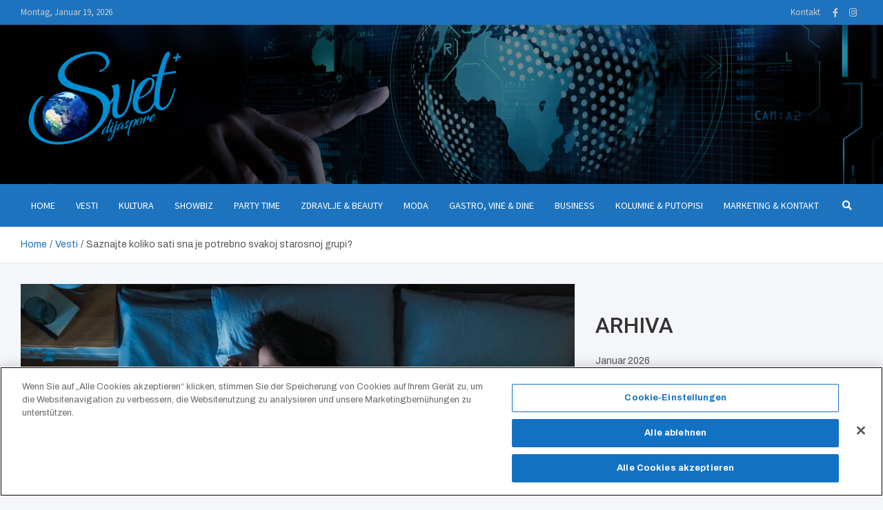

--- FILE ---
content_type: text/html; charset=UTF-8
request_url: https://www.svetplus.eu/saznajte-koliko-sati-sna-je-potrebno-svakoj-starosnoj-grupi/
body_size: 27531
content:
<!doctype html>
<html lang="de">
<head>
	<meta charset="UTF-8">
	<meta name="viewport" content="width=device-width, initial-scale=1, shrink-to-fit=no">
	<link rel="profile" href="https://gmpg.org/xfn/11">

	<style id="jetpack-boost-critical-css">@media all{.wp-block-archives{box-sizing:border-box}.wp-block-group{box-sizing:border-box}ul{box-sizing:border-box}.entry-content{counter-reset:footnotes}.screen-reader-text{border:0;clip:rect(1px,1px,1px,1px);clip-path:inset(50%);height:1px;margin:-1px;overflow:hidden;padding:0;position:absolute;width:1px;word-wrap:normal!important}:where(figure){margin:0 0 1em}}@media all{*{box-sizing:border-box}html{font-family:sans-serif;line-height:1.15;-webkit-text-size-adjust:100%}aside,figcaption,figure,header,main,nav{display:block}body{margin:0;font-family:-apple-system,BlinkMacSystemFont,"Segoe UI",Roboto,"Helvetica Neue",Arial,"Noto Sans",sans-serif,"Apple Color Emoji","Segoe UI Emoji","Segoe UI Symbol","Noto Color Emoji";font-size:1rem;font-weight:400;line-height:1.5;color:#212529;text-align:left;background-color:#fff}h1,h2,h3{margin-top:0;margin-bottom:.5rem}p{margin-top:0;margin-bottom:1rem}ul{margin-top:0;margin-bottom:1rem}strong{font-weight:bolder}a{color:#007bff;text-decoration:none;background-color:transparent}figure{margin:0 0 1rem}img{vertical-align:middle;border-style:none}svg{overflow:hidden;vertical-align:middle}label{display:inline-block;margin-bottom:.5rem}button{border-radius:0}button,input{margin:0;font-family:inherit;font-size:inherit;line-height:inherit}button,input{overflow:visible}button{text-transform:none}[type=button],button{-webkit-appearance:button}[type=search]{outline-offset:-2px;-webkit-appearance:none}h1,h2,h3{margin-bottom:.5rem;font-weight:500;line-height:1.2}h1{font-size:2.5rem}h2{font-size:2rem}h3{font-size:1.75rem}.container{width:100%;padding-right:15px;padding-left:15px;margin-right:auto;margin-left:auto}@media (min-width:576px){.container{max-width:540px}}@media (min-width:768px){.container{max-width:720px}}@media (min-width:992px){.container{max-width:960px}}@media (min-width:1200px){.container{max-width:1140px}}.row{display:-ms-flexbox;display:flex;-ms-flex-wrap:wrap;flex-wrap:wrap;margin-right:-15px;margin-left:-15px}.col-12,.col-lg-4,.col-lg-8,.col-md-6,.col-sm,.col-sm-auto{position:relative;width:100%;padding-right:15px;padding-left:15px}.col-12{-ms-flex:0 0 100%;flex:0 0 100%;max-width:100%}@media (min-width:576px){.col-sm{-ms-flex-preferred-size:0;flex-basis:0;-ms-flex-positive:1;flex-grow:1;max-width:100%}.col-sm-auto{-ms-flex:0 0 auto;flex:0 0 auto;width:auto;max-width:100%}}@media (min-width:768px){.col-md-6{-ms-flex:0 0 50%;flex:0 0 50%;max-width:50%}.order-md-2{-ms-flex-order:2;order:2}.order-md-3{-ms-flex-order:3;order:3}}@media (min-width:992px){.col-lg-4{-ms-flex:0 0 33.333333%;flex:0 0 33.333333%;max-width:33.333333%}.col-lg-8{-ms-flex:0 0 66.666667%;flex:0 0 66.666667%;max-width:66.666667%}}.form-control{display:block;width:100%;height:calc(1.5em + .75rem + 2px);padding:.375rem .75rem;font-size:1rem;font-weight:400;line-height:1.5;color:#495057;background-color:#fff;background-clip:padding-box;border:1px solid #ced4da;border-radius:.25rem}.form-control::-webkit-input-placeholder{color:#6c757d;opacity:1}.form-control::-moz-placeholder{color:#6c757d;opacity:1}.form-control:-ms-input-placeholder{color:#6c757d;opacity:1}.form-control::-ms-input-placeholder{color:#6c757d;opacity:1}.form-control::placeholder{color:#6c757d;opacity:1}.btn{display:inline-block;font-weight:400;color:#212529;text-align:center;vertical-align:middle;background-color:transparent;border:1px solid transparent;padding:.375rem .75rem;font-size:1rem;line-height:1.5;border-radius:.25rem}.fade:not(.show){opacity:0}.collapse:not(.show){display:none}.input-group{position:relative;display:-ms-flexbox;display:flex;-ms-flex-wrap:wrap;flex-wrap:wrap;-ms-flex-align:stretch;align-items:stretch;width:100%}.input-group>.form-control{position:relative;-ms-flex:1 1 auto;flex:1 1 auto;width:1%;min-width:0;margin-bottom:0}.input-group>.form-control:not(:last-child){border-top-right-radius:0;border-bottom-right-radius:0}.input-group-prepend{display:-ms-flexbox;display:flex}.input-group-prepend .btn{position:relative;z-index:2}.input-group-prepend{margin-right:-1px}.input-group>.input-group-prepend>.btn{border-top-right-radius:0;border-bottom-right-radius:0}.input-group>.input-group-prepend:not(:first-child)>.btn{border-top-left-radius:0;border-bottom-left-radius:0}.tab-content>.tab-pane{display:none}.navbar{position:relative;display:-ms-flexbox;display:flex;-ms-flex-wrap:wrap;flex-wrap:wrap;-ms-flex-align:center;align-items:center;-ms-flex-pack:justify;justify-content:space-between;padding:.5rem 1rem}.navbar .container{display:-ms-flexbox;display:flex;-ms-flex-wrap:wrap;flex-wrap:wrap;-ms-flex-align:center;align-items:center;-ms-flex-pack:justify;justify-content:space-between}.navbar-nav{display:-ms-flexbox;display:flex;-ms-flex-direction:column;flex-direction:column;padding-left:0;margin-bottom:0;list-style:none}.navbar-collapse{-ms-flex-preferred-size:100%;flex-basis:100%;-ms-flex-positive:1;flex-grow:1;-ms-flex-align:center;align-items:center}.navbar-toggler{padding:.25rem .75rem;font-size:1.25rem;line-height:1;background-color:transparent;border:1px solid transparent;border-radius:.25rem}.close{float:right;font-size:1.5rem;font-weight:700;line-height:1;color:#000;text-shadow:0 1px 0#fff;opacity:.5}button.close{padding:0;background-color:transparent;border:0}.modal{position:fixed;top:0;left:0;z-index:1050;display:none;width:100%;height:100%;overflow:hidden;outline:0}.modal-dialog{position:relative;width:auto;margin:.5rem}.modal.fade .modal-dialog{-webkit-transform:translate(0,-50px);transform:translate(0,-50px)}.modal-content{position:relative;display:-ms-flexbox;display:flex;-ms-flex-direction:column;flex-direction:column;width:100%;background-color:#fff;background-clip:padding-box;border:1px solid rgba(0,0,0,.2);border-radius:.3rem;outline:0}.modal-body{position:relative;-ms-flex:1 1 auto;flex:1 1 auto;padding:1rem}@media (min-width:576px){.modal-dialog{max-width:500px;margin:1.75rem auto}}.justify-content-center{-ms-flex-pack:center!important;justify-content:center!important}}@media all{.fab,.fas{-moz-osx-font-smoothing:grayscale;-webkit-font-smoothing:antialiased;display:inline-block;font-style:normal;font-variant:normal;text-rendering:auto;line-height:1}.fa-facebook-f:before{content:""}.fa-instagram:before{content:""}.fa-search:before{content:""}@font-face{font-family:"Font Awesome 5 Brands";font-style:normal;font-weight:400;font-display:block}.fab{font-family:"Font Awesome 5 Brands"}@font-face{font-family:"Font Awesome 5 Free";font-style:normal;font-weight:400;font-display:block}.fab{font-weight:400}@font-face{font-family:"Font Awesome 5 Free";font-style:normal;font-weight:900;font-display:block}.fas{font-family:"Font Awesome 5 Free"}.fas{font-weight:900}}@media all{.owl-carousel{position:relative}.owl-carousel{display:none;width:100%;z-index:1}}@media all{ul{padding-left:20px}body,input{font-family:Merriweather,serif;font-size:14px;line-height:1.6;word-wrap:break-word}body{color:#555;background-color:#f4f6f9}.assistive-text,.screen-reader-text{position:absolute!important;clip:rect(1px 1px 1px 1px);clip:rect(1px,1px,1px,1px);height:1px;overflow:hidden;width:1px}#breadcrumb{border-bottom:1px solid rgba(0,0,0,.1);background-color:#fff;padding:15px 0}#breadcrumb .breadcrumb-trail .trail-items{margin:0;padding:0}#breadcrumb ul li{list-style:none;display:inline-block}#breadcrumb ul li:after{content:"/";margin:0 4px}#breadcrumb ul li:last-child:after{content:normal}.btn,.btn-theme{font-size:14px;padding:8px 15px}.btn-theme{background-color:#00236e;color:#fff;text-align:center;white-space:nowrap;vertical-align:middle;border-radius:4px;-webkit-border-radius:4px;-moz-border-radius:4px}.back-to-top{position:fixed;bottom:70px;right:30px;z-index:10}.back-to-top a{width:40px;height:40px;color:#fff;background-color:#00236e;-webkit-border-radius:3px;-moz-border-radius:3px;border-radius:3px;display:-ms-flexbox;display:flex;-ms-flex-wrap:wrap;flex-wrap:wrap;-ms-flex-align:center;align-items:center;-ms-flex-pack:center;justify-content:center;opacity:.6;-moz-opacity:0.6}.back-to-top a:before{content:"";font-family:"Font Awesome 5 Free";font-weight:900;-webkit-font-smoothing:antialiased;-moz-osx-font-smoothing:grayscale;font-size:18px;line-height:1}.gutter-10{margin-left:-5px;margin-right:-5px}.gutter-10>[class*=col-]{padding-left:5px;padding-right:5px}button,input[type=search]{-moz-appearance:none;-webkit-appearance:none;appearance:none}.form-control,input{font-size:14px;padding:10px;width:100%;height:auto;box-shadow:none;-webkit-box-shadow:none;-moz-box-shadow:none;color:#555;border:1px solid rgba(0,0,0,.1);background-color:#f9f9f9}.form-control::-webkit-input-placeholder{color:#555;opacity:.5;-moz-opacity:0.5}.form-control::-moz-placeholder{color:#555;opacity:.5;-moz-opacity:0.5}.form-control:-ms-input-placeholder{color:#555;opacity:.5;-moz-opacity:0.5}.form-control:-moz-placeholder{color:#555;opacity:.5;-moz-opacity:0.5}button{width:inherit;border:none;border-radius:4px;-webkit-border-radius:4px;-moz-border-radius:4px;padding:10px 20px;background-color:#00236e;color:#fff}h1,h2,h3{font-family:Merriweather,serif;line-height:1.3;margin-bottom:20px;color:#333}figure{margin:0}img{max-width:100%;height:auto;vertical-align:top}a{color:#00236e}.container{max-width:1340px;padding-left:30px;padding-right:30px}.post-template-default .site-content .container{max-width:1340px}.post-template-default.single .site-main .hentry .entry-content p,.post-template-default.single .site-main .post.type-post .entry-content p{font-size:16px}.site-content-row{position:relative}.column-inner{padding-bottom:1px}.site-content-row .sticky-column-bottom{position:-webkit-sticky;position:sticky;bottom:0;-ms-flex-item-align:end;align-self:flex-end}.info-bar{position:relative;font-family:"Source Sans Pro",sans-serif;font-size:13px;background-color:#333;color:#ccc}.info-bar .container{position:relative}.info-bar .info-bar-wrap{position:relative}.info-bar .infobar-links-menu-toggle,.info-bar .infobar-social-profiles-toggle{display:none;color:#ccc}.info-bar ul{display:-ms-flexbox;display:flex;-ms-flex-wrap:wrap;flex-wrap:wrap;padding-left:0;padding-top:6px;padding-bottom:6px;margin-left:-5px;margin-right:-5px;margin-bottom:0}.info-bar ul li{position:relative;list-style:none;padding:2px 5px}.info-bar .contact-section,.info-bar .infobar-links,.info-bar .social-profiles{-ms-flex-item-align:center;align-self:center}.info-bar .infobar-links,.info-bar .social-profiles{margin-right:0;margin-left:auto;margin-bottom:0}.info-bar .infobar-links ul li a,.info-bar .social-profiles ul li a{color:#ccc}.info-bar .infobar-links li:after{content:"|";margin-left:10px}.info-bar .infobar-links li:last-child:after{display:none}.info-bar .infobar-links ul{background-color:#333;-ms-flex-pack:end;justify-content:flex-end}.info-bar .social-profiles ul{padding-top:0;padding-bottom:0;margin-left:0;margin-right:0}.info-bar .social-profiles ul li{padding:0;-ms-flex-pack:end;justify-content:flex-end}.info-bar .social-profiles ul li a{padding:9px 8px}.info-bar .date{min-width:200px}.site-title{font-size:32px;font-weight:700;margin:0}.site-title a{color:#333;text-decoration:none}.site-description{font-family:"Source Sans Pro",sans-serif;margin:0;opacity:.8;-moz-opacity:0.8}.social-profiles{margin-bottom:20px}.social-profiles ul{display:-ms-flexbox;display:flex;-ms-flex-wrap:wrap;flex-wrap:wrap;margin-bottom:0;padding-left:0}.social-profiles ul li{list-style:none}.social-profiles ul li a{padding:8px;display:block;position:relative;text-align:center}input.s{-webkit-border-radius:0;-moz-border-radius:0;-ms-border-radius:0;border-radius:0}.search-form{margin-bottom:30px}.search-form .form-control{border-right-width:0}.search-form .input-group-prepend{margin-right:0}.search-form .input-group-prepend .btn-theme{font-size:0;height:100%;padding-left:15px;padding-right:15px;min-height:44px;border:none;display:-ms-flexbox;display:flex;-ms-flex-wrap:wrap;flex-wrap:wrap;-ms-flex-align:center;align-items:center;-ms-flex-pack:center;justify-content:center}.search-form .input-group-prepend .btn-theme:before{font-family:"Font Awesome 5 Free";font-weight:900;-webkit-font-smoothing:antialiased;-moz-osx-font-smoothing:grayscale;content:"";font-size:14px;line-height:1}#search-modal.modal .modal-dialog{display:-ms-flexbox;display:flex;-ms-flex-wrap:wrap;flex-wrap:wrap;max-width:700px;min-height:100vh;margin-top:0;margin-bottom:0;padding:20px;align-items:center}#search-modal.modal .modal-content{border:none;background-color:transparent}#search-modal.modal .modal-body{padding:8px 15px}#search-modal.modal button.close{position:absolute;top:50px;right:50px;font-size:20px;height:20px;width:20px}#search-modal.modal button.close svg{fill:#000000}#search-modal.modal .search-form{margin-bottom:0;padding:10px 50px;position:relative}#search-modal.modal .search-form:after{content:"";position:absolute;bottom:0;left:50%;width:0;transform:translateX(-50%);-webkit-transform:translateX(-50%);-moz-transform:translateX(-50%);height:2px;background-color:#00236e}#search-modal.modal .search-form .form-control{background-color:transparent;border:1px dotted transparent}#search-modal.modal .search-form .btn-theme{background-color:transparent;color:#555;padding-left:15px;padding-right:15px;opacity:.6;-moz-opacity:0.6}#search-modal.modal .search-form .form-control,#search-modal.modal .search-form .input-group-prepend .btn-theme:before{font-size:18px}.navbar-head{background-color:#fff;padding-top:20px;padding-bottom:20px;background-size:cover;background-position:center center;background-repeat:no-repeat;position:relative}.navbar-head.header-overlay-dark:before{content:"";position:absolute;top:0;bottom:0;left:0;width:100%}.navbar-head.header-overlay-dark:before{background-image:linear-gradient(to right,rgba(0,0,0,.8),rgba(0,0,0,.2))}.navbar-head-inner{position:relative;display:-ms-flexbox;display:flex;-ms-flex-wrap:wrap;flex-wrap:wrap;-ms-flex-align:center;align-items:center;-ms-flex-pack:justify;justify-content:space-between;margin-left:-15px;margin-right:-15px}.navbar-head-inner .site-branding{padding:10px 15px}.site-branding .custom-logo-link{display:-ms-flexbox;display:flex}.site-branding .custom-logo-link+.site-title-wrap{padding-top:8px}.navbar-head-inner .site-branding{max-width:500px}.navbar{padding:0;background-color:#00236e}.navbar .container{display:block}.navbar-toggler{border:none;padding:10px 15px;border-radius:0;-webkit-border-radius:0;-moz-border-radius:0}.navbar .navbar-toggler{color:#fff}.navbar-toggler:before{display:block;font-size:24px;content:"";font-family:"Font Awesome 5 Free";font-weight:900;-webkit-font-smoothing:antialiased;-moz-osx-font-smoothing:grayscale}.navigation-icons-wrap{display:-ms-flexbox;display:flex;-ms-flex-wrap:wrap;flex-wrap:wrap;-ms-flex-pack:justify;justify-content:space-between}.navigation-icons-wrap{display:none;width:100%}.navbar-inner{width:100%}.navigation-wrap{position:relative;display:-ms-flexbox;display:flex;-ms-flex-align:start;align-items:flex-start;-ms-flex-wrap:wrap;flex-wrap:wrap;-ms-flex-pack:justify;justify-content:space-between}.navbar-main{-ms-flex-preferred-size:0;flex-basis:0;-ms-flex-positive:1;flex-grow:1;max-width:100%}.navbar-right{font-size:14px;display:-ms-flexbox;display:flex;-ms-flex-wrap:wrap;flex-wrap:wrap;-ms-flex-align:center;align-items:center}.navbar-element-item{display:-ms-flexbox;display:flex}.navbar .main-navigation .navbar-nav{-ms-flex-wrap:wrap;flex-wrap:wrap;-ms-flex-direction:row;flex-direction:row}.collapse,.collapse:not(.show){display:-ms-flexbox;display:flex}.navbar .main-navigation ul{padding-left:0}.main-navigation li{font-family:"Source Sans Pro",sans-serif;position:relative;list-style:none}.main-navigation a{font-size:14px;color:#fff;display:block;padding:20px 15px;position:relative}.main-navigation.nav-uppercase>ul>li>a{text-transform:uppercase}.search-modal-toggle{display:-ms-flexbox;display:flex;padding:20px 15px}.search-modal-toggle{color:#fff}.search-modal-toggle i{line-height:1.6}.site-content{padding-top:30px}.hentry,.post{margin-bottom:30px}.post-col{margin-bottom:30px}.post-featured-image{margin-bottom:14px;position:relative}.post-img-wrap{display:block;position:relative;overflow:hidden;background-color:#555}.post-img-wrap:before{content:"";padding-top:60%;display:block}.post-img-wrap .a-post-img{position:absolute;top:0;left:0;right:0;bottom:0}.post-img-wrap .post-img{position:absolute;top:0;left:0;right:0;bottom:0;height:100%;width:100%;-o-object-fit:cover;object-fit:cover}.post-featured-image.post-img-wrap .featured-image-caption{position:absolute;left:0;right:0;bottom:0;padding:35% 15px 10px;color:#fff;background:linear-gradient(rgba(0,0,0,0) 50%,rgba(0,0,0,.5))}.post-featured-image.page-single-featured-image{margin-bottom:20px}.page-single-featured-image.post-img-wrap .post-img{transform:none;-webkit-transform:none;-moz-transform:none}.entry-header{position:relative}.entry-title{font-size:24px;font-weight:700;color:#333;margin:0 0 10px}.entry-title a{color:#333}.post-col .entry-title{font-size:17px;margin-bottom:5px}.entry-meta{font-family:"Source Sans Pro",sans-serif;display:-ms-flexbox;display:flex;-ms-flex-wrap:wrap;flex-wrap:wrap;margin-bottom:12px}.entry-meta,.entry-meta a{color:#555}.entry-meta a{opacity:.8;-moz-opacity:0.8}.entry-meta .author,.entry-meta .cat-links,.entry-meta .date,.entry-meta>div{position:relative;margin-bottom:3px}.entry-meta>div:after{content:"/";margin-left:4px;margin-right:4px}.entry-meta .cat-links{display:-ms-flexbox;display:flex;-ms-flex-wrap:wrap;flex-wrap:wrap;margin-left:-4px;margin-right:-4px;margin-bottom:0}.entry-meta .cat-links a{font-weight:700;margin-left:4px;margin-right:4px;margin-bottom:3px}.entry-meta .cat-links a:last-child{margin-right:0}.entry-meta .cat-links a:after{content:","}.entry-meta .cat-links a:last-child:after,.entry-meta>div:last-child:after{display:none}.entry-meta.category-meta .cat-links a:after,.entry-meta.category-meta>.cat-links:after{display:none}.entry-meta.category-meta .cat-links a{color:#00236e;text-transform:uppercase;opacity:1;-moz-opacity:1}.entry-meta.category-meta .cat-links a:last-child{margin-right:0}.entry-meta.entry-meta-icon{margin-left:-5px;margin-right:-5px}.entry-meta.entry-meta-icon .author,.entry-meta.entry-meta-icon .date,.entry-meta.entry-meta-icon>div{padding-left:5px;padding-right:5px}.entry-meta.entry-meta-icon>div:after{display:none}.entry-meta.entry-meta-icon .author a:before,.entry-meta.entry-meta-icon .date a:before{font-family:"Font Awesome 5 Free";font-weight:400;-webkit-font-smoothing:antialiased;-moz-osx-font-smoothing:grayscale;font-size:calc(14px - 2px);margin-right:5px}.entry-meta.entry-meta-icon .date a:before{content:""}.entry-meta.entry-meta-icon .author a:before{content:""}.entry-content a{text-decoration:underline}.post-boxed{min-height:100%}.post-boxed{position:relative}.post-img-wrap .post-img{transform:scale(1.006);-webkit-transform:scale(1.006);-moz-transform:scale(1.006)}.post-boxed .post-img-wrap{margin-bottom:14px}.post-boxed .entry-meta,.post-col .entry-meta{margin-bottom:5px}.post-boxed .entry-meta>div,.post-col .entry-meta>div{margin-bottom:0}.post-boxed .entry-meta .cat-links a,.post-col .entry-meta .cat-links a{margin-bottom:0}.post-boxed .entry-meta.category-meta .cat-links a,.post-col .entry-meta.category-meta .cat-links a{font-size:calc(14px - 2px)}.post-boxed .post-content{position:relative}.post-boxed.inlined{display:-ms-flexbox;display:flex}.post-boxed.inlined .post-img-wrap{-ms-flex-negative:0;flex-shrink:0;-ms-flex-item-align:start;align-self:flex-start;margin-right:15px;width:80px}.post-boxed.inlined .post-img-wrap:before{padding-top:75%}.post-boxed.inlined .post-content{-ms-flex-positive:1;flex-grow:1;padding:0 0 5px}.post-boxed .entry-title{display:-webkit-box;-webkit-line-clamp:2;-webkit-box-orient:vertical;overflow:hidden;text-overflow:ellipsis}.post-boxed.inlined .entry-title{font-size:calc(17px - 2px)}.post-boxed .entry-title{font-size:17px}.post-boxed .entry-title{margin-bottom:5px}.featured-stories .post-boxed .entry-title{font-size:calc(17px - 2px)}.post-slider .post-col{height:100%}.widget-area{position:relative}.widget{margin-bottom:40px;position:relative}.widget ul{list-style:none;padding-left:0;margin-bottom:0}.widget ul li a{color:#555}.widget ul li{margin-bottom:4px}.widget.meta-news-widget-recent-posts a{text-decoration:none}.widget.meta-news-widget-recent-posts .post-col{margin-bottom:0}.widget.meta-news-widget-recent-posts .post-boxed{border-top:1px solid rgba(0,0,0,.1);padding-top:14px}.widget.meta-news-widget-recent-posts .post-col:nth-child(-n+2) .post-boxed{padding-top:0;border-top-width:0}.meta-news-widget-recent-posts a{text-decoration:none}@media (max-width:1199px){h1{font-size:36px}h2{font-size:30px}h3{font-size:26px}.main-navigation a{padding-top:15px;padding-bottom:15px}.search-modal-toggle{padding:15px 10px}}@media (max-width:991px){.navbar-head-inner .site-branding{max-width:100%}.navbar-inner{background-color:#fff;box-shadow:inset 0-1px 0 rgba(0,0,0,.1);-webkit-box-shadow:inset 0-1px 0 rgba(0,0,0,.1);-moz-box-shadow:inset 0-1px 0 rgba(0,0,0,.1)}.navigation-icons-wrap{display:flex}.navigation-wrap{width:100%}.navbar-main{width:100%}.navbar .main-navigation{width:100%}.collapse:not(.show){display:none}.navbar .main-navigation .navbar-nav{-ms-flex-direction:column;flex-direction:column}.navbar .search-modal-toggle{padding-left:15px;padding-right:15px}.navbar .navigation-wrap .search-modal-toggle{display:none}.main-navigation li+li{border-top:1px solid rgba(0,0,0,.1)}.main-navigation li a{color:#555}.main-navigation li a{padding-top:12px;padding-bottom:12px}.main-navigation li a{padding-left:12px;padding-right:12px}.site-content-row .sticky-column-bottom{position:-webkit-inherit;position:inherit;bottom:auto;top:auto!important;-ms-flex-item-align:inherit;align-self:inherit}}@media (max-width:767px){h1{font-size:32px}h2{font-size:28px}h3{font-size:25px}h1,h2,h3{margin-bottom:15px}.info-bar .infobar-links .infobar-links-menu-toggle,.info-bar .social-profiles .infobar-social-profiles-toggle{font-size:0;background-color:transparent;padding:7px 12px;min-width:42px;min-height:34px;text-align:center;display:-ms-flexbox;display:flex;-ms-flex-item-align:center;align-self:center;-ms-flex-pack:center;justify-content:center}.info-bar .social-profiles .infobar-social-profiles-toggle{display:none}.info-bar .infobar-links .infobar-links-menu-toggle:before,.info-bar .social-profiles .infobar-social-profiles-toggle:before{font-size:20px;line-height:20px;font-family:"Font Awesome 5 Free";font-weight:900;-webkit-font-smoothing:antialiased;-moz-osx-font-smoothing:grayscale}.info-bar .social-profiles .infobar-social-profiles-toggle:before{font-size:17px;line-height:18px}.info-bar .infobar-links .infobar-links-menu-toggle:before{content:""}.info-bar .social-profiles .infobar-social-profiles-toggle:before{content:""}.info-bar .infobar-links{position:inherit}.info-bar .infobar-links ul{display:-ms-flexbox;display:flex;-ms-flex-direction:column;flex-direction:column;position:absolute;top:100%;right:0;z-index:10;min-width:250px;margin-left:0;margin-right:0;padding:0}.info-bar .infobar-links ul{display:none}.info-bar .infobar-links ul li{padding:0;background-color:rgba(0,0,0,.2)}.info-bar .infobar-links li:after{display:none}.info-bar .infobar-links ul li a{padding:8px 15px;display:block;text-align:right}.site-title{font-size:30px}.navbar-head,.navbar-head.navbar-bg-set{padding-top:8px;padding-bottom:8px}#search-modal.modal button.close{top:30px;right:30px}.post-featured-image{margin-bottom:15px}.widget.meta-news-widget-recent-posts .post-col:nth-child(n+2) .post-boxed{padding-top:14px;border-top-width:1px}.entry-title{font-size:22px}.featured-stories .post-boxed .entry-title,.post-boxed .entry-title,.post-boxed.inlined .entry-title,.post-col .entry-title{font-size:15px}}@media (max-width:575px){h1{font-size:28px}h2{font-size:25px}h3{font-size:23px}h1,h2,h3{margin-bottom:10px}.info-bar .infobar-links ul{margin-left:-15px;margin-right:-15px;position:relative;top:auto;right:auto}.info-bar .infobar-links ul li a{padding-left:15px;padding-right:15px}.info-bar .infobar-links .infobar-links-menu-toggle,.info-bar .social-profiles .infobar-social-profiles-toggle{display:-ms-flexbox;display:flex;position:absolute;top:0;right:0;-ms-flex-align:center;align-items:center}.info-bar .social-profiles{position:inherit}.info-bar.infobar-links-on .social-profiles .infobar-social-profiles-toggle{right:43px}.info-bar .social-profiles ul{display:none;background-color:rgba(0,0,0,.15);text-align:right;margin-left:-15px;margin-right:-15px;padding-left:15px;padding-right:15px}.info-bar .social-profiles ul li a{font-size:17px}.info-bar .infobar-links .infobar-links-menu-toggle,.info-bar .social-profiles .infobar-social-profiles-toggle{height:auto;min-height:36px}.container{padding-left:15px;padding-right:15px}.container{padding-left:15px;padding-right:15px}.entry-title{font-size:20px}.back-to-top{right:15px}}@media (min-width:992px){#secondary.widget-area .meta-news-widget-recent-posts .col-md-6{-webkit-box-flex:0;-ms-flex:0 0 100%;flex:0 0 100%;max-width:100%}#secondary.widget-area .widget.meta-news-widget-recent-posts .post-col:nth-child(n+2) .post-boxed{padding-top:14px;border-top-width:1px}}@media (min-width:1400px){.container{max-width:1340px}.post-boxed.inlined .post-img-wrap{width:90px}p{margin-bottom:20px}.site-content-row #primary:not(.order-lg-2)+#secondary{padding-left:25px}}@media (min-width:1600px){.container{max-width:1540px}.navbar-head.navbar-bg-set{padding-top:32px;padding-bottom:32px}.main-navigation a{padding:20px}.post-boxed.inlined .post-img-wrap{width:100px}}@media (min-width:1800px){.container{max-width:1740px}.post-boxed.inlined .post-img-wrap{width:105px}}@media (min-width:992px) and (max-width:1199px){.post-boxed .entry-title{font-size:calc(17px - 2px)}.post-boxed.inlined .entry-title{font-size:calc(17px - 3px)}}}@media all{.a2a_kit a:empty{display:none}.addtoany_list a{border:0;box-shadow:none;display:inline-block;font-size:16px;padding:0 4px;vertical-align:middle}.addtoany_list.a2a_kit_size_32 a{font-size:32px}}</style><meta name='robots' content='index, follow, max-image-preview:large, max-snippet:-1, max-video-preview:-1' />
<!-- CookiePro Cookie-Einwilligungshinweis – Anfang für www.svetplus.eu -->



<!-- CookiePro-Cookie-Einwilligungshinweis – Ende für www.svetplus.eu -->
	<!-- This site is optimized with the Yoast SEO plugin v26.2 - https://yoast.com/wordpress/plugins/seo/ -->
	<title>Saznajte koliko sati sna je potrebno svakoj starosnoj grupi? - SVET+</title>
	<link rel="canonical" href="https://www.svetplus.eu/saznajte-koliko-sati-sna-je-potrebno-svakoj-starosnoj-grupi/" />
	<meta property="og:locale" content="de_DE" />
	<meta property="og:type" content="article" />
	<meta property="og:title" content="Saznajte koliko sati sna je potrebno svakoj starosnoj grupi? - SVET+" />
	<meta property="og:description" content="Većina nas je doživela nagli trzaj tela u trenutku kada pokušavamo da zaspimo. To je potpuno benigna pojava i doživljava je i do 70 odsto ljudi – Ovo se zove&hellip;" />
	<meta property="og:url" content="https://www.svetplus.eu/saznajte-koliko-sati-sna-je-potrebno-svakoj-starosnoj-grupi/" />
	<meta property="og:site_name" content="SVET+" />
	<meta property="article:published_time" content="2022-07-28T10:44:50+00:00" />
	<meta property="article:modified_time" content="2022-07-28T10:45:09+00:00" />
	<meta property="og:image" content="https://www.svetplus.eu/wp-content/uploads/2022/07/sleep-happy-190830-800x450-1.jpg" />
	<meta property="og:image:width" content="800" />
	<meta property="og:image:height" content="450" />
	<meta property="og:image:type" content="image/jpeg" />
	<meta name="author" content="Team SvetPlus" />
	<meta name="twitter:card" content="summary_large_image" />
	<meta name="twitter:label1" content="Verfasst von" />
	<meta name="twitter:data1" content="Team SvetPlus" />
	<meta name="twitter:label2" content="Geschätzte Lesezeit" />
	<meta name="twitter:data2" content="4 Minuten" />
	<script data-jetpack-boost="ignore" type="application/ld+json" class="yoast-schema-graph">{"@context":"https://schema.org","@graph":[{"@type":"Article","@id":"https://www.svetplus.eu/saznajte-koliko-sati-sna-je-potrebno-svakoj-starosnoj-grupi/#article","isPartOf":{"@id":"https://www.svetplus.eu/saznajte-koliko-sati-sna-je-potrebno-svakoj-starosnoj-grupi/"},"author":{"name":"Team SvetPlus","@id":"https://www.svetplus.eu/#/schema/person/0bb4e95e85ac30a0b6e748feb644795e"},"headline":"Saznajte koliko sati sna je potrebno svakoj starosnoj grupi?","datePublished":"2022-07-28T10:44:50+00:00","dateModified":"2022-07-28T10:45:09+00:00","mainEntityOfPage":{"@id":"https://www.svetplus.eu/saznajte-koliko-sati-sna-je-potrebno-svakoj-starosnoj-grupi/"},"wordCount":613,"publisher":{"@id":"https://www.svetplus.eu/#organization"},"image":{"@id":"https://www.svetplus.eu/saznajte-koliko-sati-sna-je-potrebno-svakoj-starosnoj-grupi/#primaryimage"},"thumbnailUrl":"https://www.svetplus.eu/wp-content/uploads/2022/07/sleep-happy-190830-800x450-1.jpg","keywords":["San","spavanje"],"articleSection":["Vesti"],"inLanguage":"de"},{"@type":"WebPage","@id":"https://www.svetplus.eu/saznajte-koliko-sati-sna-je-potrebno-svakoj-starosnoj-grupi/","url":"https://www.svetplus.eu/saznajte-koliko-sati-sna-je-potrebno-svakoj-starosnoj-grupi/","name":"Saznajte koliko sati sna je potrebno svakoj starosnoj grupi? - SVET+","isPartOf":{"@id":"https://www.svetplus.eu/#website"},"primaryImageOfPage":{"@id":"https://www.svetplus.eu/saznajte-koliko-sati-sna-je-potrebno-svakoj-starosnoj-grupi/#primaryimage"},"image":{"@id":"https://www.svetplus.eu/saznajte-koliko-sati-sna-je-potrebno-svakoj-starosnoj-grupi/#primaryimage"},"thumbnailUrl":"https://www.svetplus.eu/wp-content/uploads/2022/07/sleep-happy-190830-800x450-1.jpg","datePublished":"2022-07-28T10:44:50+00:00","dateModified":"2022-07-28T10:45:09+00:00","breadcrumb":{"@id":"https://www.svetplus.eu/saznajte-koliko-sati-sna-je-potrebno-svakoj-starosnoj-grupi/#breadcrumb"},"inLanguage":"de","potentialAction":[{"@type":"ReadAction","target":["https://www.svetplus.eu/saznajte-koliko-sati-sna-je-potrebno-svakoj-starosnoj-grupi/"]}]},{"@type":"ImageObject","inLanguage":"de","@id":"https://www.svetplus.eu/saznajte-koliko-sati-sna-je-potrebno-svakoj-starosnoj-grupi/#primaryimage","url":"https://www.svetplus.eu/wp-content/uploads/2022/07/sleep-happy-190830-800x450-1.jpg","contentUrl":"https://www.svetplus.eu/wp-content/uploads/2022/07/sleep-happy-190830-800x450-1.jpg","width":800,"height":450,"caption":"Foto: Shutterstock"},{"@type":"BreadcrumbList","@id":"https://www.svetplus.eu/saznajte-koliko-sati-sna-je-potrebno-svakoj-starosnoj-grupi/#breadcrumb","itemListElement":[{"@type":"ListItem","position":1,"name":"Startseite","item":"https://www.svetplus.eu/"},{"@type":"ListItem","position":2,"name":"BLOG","item":"https://www.svetplus.eu/blog/"},{"@type":"ListItem","position":3,"name":"Saznajte koliko sati sna je potrebno svakoj starosnoj grupi?"}]},{"@type":"WebSite","@id":"https://www.svetplus.eu/#website","url":"https://www.svetplus.eu/","name":"SVET+","description":"Dijaspore","publisher":{"@id":"https://www.svetplus.eu/#organization"},"potentialAction":[{"@type":"SearchAction","target":{"@type":"EntryPoint","urlTemplate":"https://www.svetplus.eu/?s={search_term_string}"},"query-input":{"@type":"PropertyValueSpecification","valueRequired":true,"valueName":"search_term_string"}}],"inLanguage":"de"},{"@type":"Organization","@id":"https://www.svetplus.eu/#organization","name":"SVET+","url":"https://www.svetplus.eu/","logo":{"@type":"ImageObject","inLanguage":"de","@id":"https://www.svetplus.eu/#/schema/logo/image/","url":"https://www.svetplus.eu/wp-content/uploads/2022/04/Logo_Svet_plus_250.png","contentUrl":"https://www.svetplus.eu/wp-content/uploads/2022/04/Logo_Svet_plus_250.png","width":250,"height":163,"caption":"SVET+"},"image":{"@id":"https://www.svetplus.eu/#/schema/logo/image/"}},{"@type":"Person","@id":"https://www.svetplus.eu/#/schema/person/0bb4e95e85ac30a0b6e748feb644795e","name":"Team SvetPlus","image":{"@type":"ImageObject","inLanguage":"de","@id":"https://www.svetplus.eu/#/schema/person/image/","url":"https://secure.gravatar.com/avatar/12416c6fd4599da593f6da08a4b778fbaaf30251ae9d43037020f085637820eb?s=96&d=mm&r=g","contentUrl":"https://secure.gravatar.com/avatar/12416c6fd4599da593f6da08a4b778fbaaf30251ae9d43037020f085637820eb?s=96&d=mm&r=g","caption":"Team SvetPlus"},"sameAs":["https://svetplus.eu"],"url":"https://www.svetplus.eu/author/svet-plus/"}]}</script>
	<!-- / Yoast SEO plugin. -->


<link rel='dns-prefetch' href='//static.addtoany.com' />
<link rel='dns-prefetch' href='//www.googletagmanager.com' />
<link rel='dns-prefetch' href='//fonts.googleapis.com' />
<link rel="alternate" type="application/rss+xml" title="SVET+ &raquo; Feed" href="https://www.svetplus.eu/feed/" />
<link rel="alternate" type="application/rss+xml" title="SVET+ &raquo; Kommentar-Feed" href="https://www.svetplus.eu/comments/feed/" />
<link rel="alternate" type="application/rss+xml" title="SVET+ &raquo; Saznajte koliko sati sna je potrebno svakoj starosnoj grupi?-Kommentar-Feed" href="https://www.svetplus.eu/saznajte-koliko-sati-sna-je-potrebno-svakoj-starosnoj-grupi/feed/" />
<link rel="alternate" title="oEmbed (JSON)" type="application/json+oembed" href="https://www.svetplus.eu/wp-json/oembed/1.0/embed?url=https%3A%2F%2Fwww.svetplus.eu%2Fsaznajte-koliko-sati-sna-je-potrebno-svakoj-starosnoj-grupi%2F" />
<link rel="alternate" title="oEmbed (XML)" type="text/xml+oembed" href="https://www.svetplus.eu/wp-json/oembed/1.0/embed?url=https%3A%2F%2Fwww.svetplus.eu%2Fsaznajte-koliko-sati-sna-je-potrebno-svakoj-starosnoj-grupi%2F&#038;format=xml" />
<style id='wp-img-auto-sizes-contain-inline-css' type='text/css'>
img:is([sizes=auto i],[sizes^="auto," i]){contain-intrinsic-size:3000px 1500px}
/*# sourceURL=wp-img-auto-sizes-contain-inline-css */
</style>
<style id='wp-emoji-styles-inline-css' type='text/css'>

	img.wp-smiley, img.emoji {
		display: inline !important;
		border: none !important;
		box-shadow: none !important;
		height: 1em !important;
		width: 1em !important;
		margin: 0 0.07em !important;
		vertical-align: -0.1em !important;
		background: none !important;
		padding: 0 !important;
	}
/*# sourceURL=wp-emoji-styles-inline-css */
</style>
<style id='wp-block-library-inline-css' type='text/css'>
:root{--wp-block-synced-color:#7a00df;--wp-block-synced-color--rgb:122,0,223;--wp-bound-block-color:var(--wp-block-synced-color);--wp-editor-canvas-background:#ddd;--wp-admin-theme-color:#007cba;--wp-admin-theme-color--rgb:0,124,186;--wp-admin-theme-color-darker-10:#006ba1;--wp-admin-theme-color-darker-10--rgb:0,107,160.5;--wp-admin-theme-color-darker-20:#005a87;--wp-admin-theme-color-darker-20--rgb:0,90,135;--wp-admin-border-width-focus:2px}@media (min-resolution:192dpi){:root{--wp-admin-border-width-focus:1.5px}}.wp-element-button{cursor:pointer}:root .has-very-light-gray-background-color{background-color:#eee}:root .has-very-dark-gray-background-color{background-color:#313131}:root .has-very-light-gray-color{color:#eee}:root .has-very-dark-gray-color{color:#313131}:root .has-vivid-green-cyan-to-vivid-cyan-blue-gradient-background{background:linear-gradient(135deg,#00d084,#0693e3)}:root .has-purple-crush-gradient-background{background:linear-gradient(135deg,#34e2e4,#4721fb 50%,#ab1dfe)}:root .has-hazy-dawn-gradient-background{background:linear-gradient(135deg,#faaca8,#dad0ec)}:root .has-subdued-olive-gradient-background{background:linear-gradient(135deg,#fafae1,#67a671)}:root .has-atomic-cream-gradient-background{background:linear-gradient(135deg,#fdd79a,#004a59)}:root .has-nightshade-gradient-background{background:linear-gradient(135deg,#330968,#31cdcf)}:root .has-midnight-gradient-background{background:linear-gradient(135deg,#020381,#2874fc)}:root{--wp--preset--font-size--normal:16px;--wp--preset--font-size--huge:42px}.has-regular-font-size{font-size:1em}.has-larger-font-size{font-size:2.625em}.has-normal-font-size{font-size:var(--wp--preset--font-size--normal)}.has-huge-font-size{font-size:var(--wp--preset--font-size--huge)}.has-text-align-center{text-align:center}.has-text-align-left{text-align:left}.has-text-align-right{text-align:right}.has-fit-text{white-space:nowrap!important}#end-resizable-editor-section{display:none}.aligncenter{clear:both}.items-justified-left{justify-content:flex-start}.items-justified-center{justify-content:center}.items-justified-right{justify-content:flex-end}.items-justified-space-between{justify-content:space-between}.screen-reader-text{border:0;clip-path:inset(50%);height:1px;margin:-1px;overflow:hidden;padding:0;position:absolute;width:1px;word-wrap:normal!important}.screen-reader-text:focus{background-color:#ddd;clip-path:none;color:#444;display:block;font-size:1em;height:auto;left:5px;line-height:normal;padding:15px 23px 14px;text-decoration:none;top:5px;width:auto;z-index:100000}html :where(.has-border-color){border-style:solid}html :where([style*=border-top-color]){border-top-style:solid}html :where([style*=border-right-color]){border-right-style:solid}html :where([style*=border-bottom-color]){border-bottom-style:solid}html :where([style*=border-left-color]){border-left-style:solid}html :where([style*=border-width]){border-style:solid}html :where([style*=border-top-width]){border-top-style:solid}html :where([style*=border-right-width]){border-right-style:solid}html :where([style*=border-bottom-width]){border-bottom-style:solid}html :where([style*=border-left-width]){border-left-style:solid}html :where(img[class*=wp-image-]){height:auto;max-width:100%}:where(figure){margin:0 0 1em}html :where(.is-position-sticky){--wp-admin--admin-bar--position-offset:var(--wp-admin--admin-bar--height,0px)}@media screen and (max-width:600px){html :where(.is-position-sticky){--wp-admin--admin-bar--position-offset:0px}}

/*# sourceURL=wp-block-library-inline-css */
</style><style id='wp-block-archives-inline-css' type='text/css'>
.wp-block-archives{box-sizing:border-box}.wp-block-archives-dropdown label{display:block}
/*# sourceURL=https://www.svetplus.eu/wp-includes/blocks/archives/style.min.css */
</style>
<style id='wp-block-heading-inline-css' type='text/css'>
h1:where(.wp-block-heading).has-background,h2:where(.wp-block-heading).has-background,h3:where(.wp-block-heading).has-background,h4:where(.wp-block-heading).has-background,h5:where(.wp-block-heading).has-background,h6:where(.wp-block-heading).has-background{padding:1.25em 2.375em}h1.has-text-align-left[style*=writing-mode]:where([style*=vertical-lr]),h1.has-text-align-right[style*=writing-mode]:where([style*=vertical-rl]),h2.has-text-align-left[style*=writing-mode]:where([style*=vertical-lr]),h2.has-text-align-right[style*=writing-mode]:where([style*=vertical-rl]),h3.has-text-align-left[style*=writing-mode]:where([style*=vertical-lr]),h3.has-text-align-right[style*=writing-mode]:where([style*=vertical-rl]),h4.has-text-align-left[style*=writing-mode]:where([style*=vertical-lr]),h4.has-text-align-right[style*=writing-mode]:where([style*=vertical-rl]),h5.has-text-align-left[style*=writing-mode]:where([style*=vertical-lr]),h5.has-text-align-right[style*=writing-mode]:where([style*=vertical-rl]),h6.has-text-align-left[style*=writing-mode]:where([style*=vertical-lr]),h6.has-text-align-right[style*=writing-mode]:where([style*=vertical-rl]){rotate:180deg}
/*# sourceURL=https://www.svetplus.eu/wp-includes/blocks/heading/style.min.css */
</style>
<style id='wp-block-image-inline-css' type='text/css'>
.wp-block-image>a,.wp-block-image>figure>a{display:inline-block}.wp-block-image img{box-sizing:border-box;height:auto;max-width:100%;vertical-align:bottom}@media not (prefers-reduced-motion){.wp-block-image img.hide{visibility:hidden}.wp-block-image img.show{animation:show-content-image .4s}}.wp-block-image[style*=border-radius] img,.wp-block-image[style*=border-radius]>a{border-radius:inherit}.wp-block-image.has-custom-border img{box-sizing:border-box}.wp-block-image.aligncenter{text-align:center}.wp-block-image.alignfull>a,.wp-block-image.alignwide>a{width:100%}.wp-block-image.alignfull img,.wp-block-image.alignwide img{height:auto;width:100%}.wp-block-image .aligncenter,.wp-block-image .alignleft,.wp-block-image .alignright,.wp-block-image.aligncenter,.wp-block-image.alignleft,.wp-block-image.alignright{display:table}.wp-block-image .aligncenter>figcaption,.wp-block-image .alignleft>figcaption,.wp-block-image .alignright>figcaption,.wp-block-image.aligncenter>figcaption,.wp-block-image.alignleft>figcaption,.wp-block-image.alignright>figcaption{caption-side:bottom;display:table-caption}.wp-block-image .alignleft{float:left;margin:.5em 1em .5em 0}.wp-block-image .alignright{float:right;margin:.5em 0 .5em 1em}.wp-block-image .aligncenter{margin-left:auto;margin-right:auto}.wp-block-image :where(figcaption){margin-bottom:1em;margin-top:.5em}.wp-block-image.is-style-circle-mask img{border-radius:9999px}@supports ((-webkit-mask-image:none) or (mask-image:none)) or (-webkit-mask-image:none){.wp-block-image.is-style-circle-mask img{border-radius:0;-webkit-mask-image:url('data:image/svg+xml;utf8,<svg viewBox="0 0 100 100" xmlns="http://www.w3.org/2000/svg"><circle cx="50" cy="50" r="50"/></svg>');mask-image:url('data:image/svg+xml;utf8,<svg viewBox="0 0 100 100" xmlns="http://www.w3.org/2000/svg"><circle cx="50" cy="50" r="50"/></svg>');mask-mode:alpha;-webkit-mask-position:center;mask-position:center;-webkit-mask-repeat:no-repeat;mask-repeat:no-repeat;-webkit-mask-size:contain;mask-size:contain}}:root :where(.wp-block-image.is-style-rounded img,.wp-block-image .is-style-rounded img){border-radius:9999px}.wp-block-image figure{margin:0}.wp-lightbox-container{display:flex;flex-direction:column;position:relative}.wp-lightbox-container img{cursor:zoom-in}.wp-lightbox-container img:hover+button{opacity:1}.wp-lightbox-container button{align-items:center;backdrop-filter:blur(16px) saturate(180%);background-color:#5a5a5a40;border:none;border-radius:4px;cursor:zoom-in;display:flex;height:20px;justify-content:center;opacity:0;padding:0;position:absolute;right:16px;text-align:center;top:16px;width:20px;z-index:100}@media not (prefers-reduced-motion){.wp-lightbox-container button{transition:opacity .2s ease}}.wp-lightbox-container button:focus-visible{outline:3px auto #5a5a5a40;outline:3px auto -webkit-focus-ring-color;outline-offset:3px}.wp-lightbox-container button:hover{cursor:pointer;opacity:1}.wp-lightbox-container button:focus{opacity:1}.wp-lightbox-container button:focus,.wp-lightbox-container button:hover,.wp-lightbox-container button:not(:hover):not(:active):not(.has-background){background-color:#5a5a5a40;border:none}.wp-lightbox-overlay{box-sizing:border-box;cursor:zoom-out;height:100vh;left:0;overflow:hidden;position:fixed;top:0;visibility:hidden;width:100%;z-index:100000}.wp-lightbox-overlay .close-button{align-items:center;cursor:pointer;display:flex;justify-content:center;min-height:40px;min-width:40px;padding:0;position:absolute;right:calc(env(safe-area-inset-right) + 16px);top:calc(env(safe-area-inset-top) + 16px);z-index:5000000}.wp-lightbox-overlay .close-button:focus,.wp-lightbox-overlay .close-button:hover,.wp-lightbox-overlay .close-button:not(:hover):not(:active):not(.has-background){background:none;border:none}.wp-lightbox-overlay .lightbox-image-container{height:var(--wp--lightbox-container-height);left:50%;overflow:hidden;position:absolute;top:50%;transform:translate(-50%,-50%);transform-origin:top left;width:var(--wp--lightbox-container-width);z-index:9999999999}.wp-lightbox-overlay .wp-block-image{align-items:center;box-sizing:border-box;display:flex;height:100%;justify-content:center;margin:0;position:relative;transform-origin:0 0;width:100%;z-index:3000000}.wp-lightbox-overlay .wp-block-image img{height:var(--wp--lightbox-image-height);min-height:var(--wp--lightbox-image-height);min-width:var(--wp--lightbox-image-width);width:var(--wp--lightbox-image-width)}.wp-lightbox-overlay .wp-block-image figcaption{display:none}.wp-lightbox-overlay button{background:none;border:none}.wp-lightbox-overlay .scrim{background-color:#fff;height:100%;opacity:.9;position:absolute;width:100%;z-index:2000000}.wp-lightbox-overlay.active{visibility:visible}@media not (prefers-reduced-motion){.wp-lightbox-overlay.active{animation:turn-on-visibility .25s both}.wp-lightbox-overlay.active img{animation:turn-on-visibility .35s both}.wp-lightbox-overlay.show-closing-animation:not(.active){animation:turn-off-visibility .35s both}.wp-lightbox-overlay.show-closing-animation:not(.active) img{animation:turn-off-visibility .25s both}.wp-lightbox-overlay.zoom.active{animation:none;opacity:1;visibility:visible}.wp-lightbox-overlay.zoom.active .lightbox-image-container{animation:lightbox-zoom-in .4s}.wp-lightbox-overlay.zoom.active .lightbox-image-container img{animation:none}.wp-lightbox-overlay.zoom.active .scrim{animation:turn-on-visibility .4s forwards}.wp-lightbox-overlay.zoom.show-closing-animation:not(.active){animation:none}.wp-lightbox-overlay.zoom.show-closing-animation:not(.active) .lightbox-image-container{animation:lightbox-zoom-out .4s}.wp-lightbox-overlay.zoom.show-closing-animation:not(.active) .lightbox-image-container img{animation:none}.wp-lightbox-overlay.zoom.show-closing-animation:not(.active) .scrim{animation:turn-off-visibility .4s forwards}}@keyframes show-content-image{0%{visibility:hidden}99%{visibility:hidden}to{visibility:visible}}@keyframes turn-on-visibility{0%{opacity:0}to{opacity:1}}@keyframes turn-off-visibility{0%{opacity:1;visibility:visible}99%{opacity:0;visibility:visible}to{opacity:0;visibility:hidden}}@keyframes lightbox-zoom-in{0%{transform:translate(calc((-100vw + var(--wp--lightbox-scrollbar-width))/2 + var(--wp--lightbox-initial-left-position)),calc(-50vh + var(--wp--lightbox-initial-top-position))) scale(var(--wp--lightbox-scale))}to{transform:translate(-50%,-50%) scale(1)}}@keyframes lightbox-zoom-out{0%{transform:translate(-50%,-50%) scale(1);visibility:visible}99%{visibility:visible}to{transform:translate(calc((-100vw + var(--wp--lightbox-scrollbar-width))/2 + var(--wp--lightbox-initial-left-position)),calc(-50vh + var(--wp--lightbox-initial-top-position))) scale(var(--wp--lightbox-scale));visibility:hidden}}
/*# sourceURL=https://www.svetplus.eu/wp-includes/blocks/image/style.min.css */
</style>
<style id='wp-block-group-inline-css' type='text/css'>
.wp-block-group{box-sizing:border-box}:where(.wp-block-group.wp-block-group-is-layout-constrained){position:relative}
/*# sourceURL=https://www.svetplus.eu/wp-includes/blocks/group/style.min.css */
</style>
<style id='global-styles-inline-css' type='text/css'>
:root{--wp--preset--aspect-ratio--square: 1;--wp--preset--aspect-ratio--4-3: 4/3;--wp--preset--aspect-ratio--3-4: 3/4;--wp--preset--aspect-ratio--3-2: 3/2;--wp--preset--aspect-ratio--2-3: 2/3;--wp--preset--aspect-ratio--16-9: 16/9;--wp--preset--aspect-ratio--9-16: 9/16;--wp--preset--color--black: #000000;--wp--preset--color--cyan-bluish-gray: #abb8c3;--wp--preset--color--white: #ffffff;--wp--preset--color--pale-pink: #f78da7;--wp--preset--color--vivid-red: #cf2e2e;--wp--preset--color--luminous-vivid-orange: #ff6900;--wp--preset--color--luminous-vivid-amber: #fcb900;--wp--preset--color--light-green-cyan: #7bdcb5;--wp--preset--color--vivid-green-cyan: #00d084;--wp--preset--color--pale-cyan-blue: #8ed1fc;--wp--preset--color--vivid-cyan-blue: #0693e3;--wp--preset--color--vivid-purple: #9b51e0;--wp--preset--gradient--vivid-cyan-blue-to-vivid-purple: linear-gradient(135deg,rgb(6,147,227) 0%,rgb(155,81,224) 100%);--wp--preset--gradient--light-green-cyan-to-vivid-green-cyan: linear-gradient(135deg,rgb(122,220,180) 0%,rgb(0,208,130) 100%);--wp--preset--gradient--luminous-vivid-amber-to-luminous-vivid-orange: linear-gradient(135deg,rgb(252,185,0) 0%,rgb(255,105,0) 100%);--wp--preset--gradient--luminous-vivid-orange-to-vivid-red: linear-gradient(135deg,rgb(255,105,0) 0%,rgb(207,46,46) 100%);--wp--preset--gradient--very-light-gray-to-cyan-bluish-gray: linear-gradient(135deg,rgb(238,238,238) 0%,rgb(169,184,195) 100%);--wp--preset--gradient--cool-to-warm-spectrum: linear-gradient(135deg,rgb(74,234,220) 0%,rgb(151,120,209) 20%,rgb(207,42,186) 40%,rgb(238,44,130) 60%,rgb(251,105,98) 80%,rgb(254,248,76) 100%);--wp--preset--gradient--blush-light-purple: linear-gradient(135deg,rgb(255,206,236) 0%,rgb(152,150,240) 100%);--wp--preset--gradient--blush-bordeaux: linear-gradient(135deg,rgb(254,205,165) 0%,rgb(254,45,45) 50%,rgb(107,0,62) 100%);--wp--preset--gradient--luminous-dusk: linear-gradient(135deg,rgb(255,203,112) 0%,rgb(199,81,192) 50%,rgb(65,88,208) 100%);--wp--preset--gradient--pale-ocean: linear-gradient(135deg,rgb(255,245,203) 0%,rgb(182,227,212) 50%,rgb(51,167,181) 100%);--wp--preset--gradient--electric-grass: linear-gradient(135deg,rgb(202,248,128) 0%,rgb(113,206,126) 100%);--wp--preset--gradient--midnight: linear-gradient(135deg,rgb(2,3,129) 0%,rgb(40,116,252) 100%);--wp--preset--font-size--small: 13px;--wp--preset--font-size--medium: 20px;--wp--preset--font-size--large: 36px;--wp--preset--font-size--x-large: 42px;--wp--preset--spacing--20: 0.44rem;--wp--preset--spacing--30: 0.67rem;--wp--preset--spacing--40: 1rem;--wp--preset--spacing--50: 1.5rem;--wp--preset--spacing--60: 2.25rem;--wp--preset--spacing--70: 3.38rem;--wp--preset--spacing--80: 5.06rem;--wp--preset--shadow--natural: 6px 6px 9px rgba(0, 0, 0, 0.2);--wp--preset--shadow--deep: 12px 12px 50px rgba(0, 0, 0, 0.4);--wp--preset--shadow--sharp: 6px 6px 0px rgba(0, 0, 0, 0.2);--wp--preset--shadow--outlined: 6px 6px 0px -3px rgb(255, 255, 255), 6px 6px rgb(0, 0, 0);--wp--preset--shadow--crisp: 6px 6px 0px rgb(0, 0, 0);}:where(.is-layout-flex){gap: 0.5em;}:where(.is-layout-grid){gap: 0.5em;}body .is-layout-flex{display: flex;}.is-layout-flex{flex-wrap: wrap;align-items: center;}.is-layout-flex > :is(*, div){margin: 0;}body .is-layout-grid{display: grid;}.is-layout-grid > :is(*, div){margin: 0;}:where(.wp-block-columns.is-layout-flex){gap: 2em;}:where(.wp-block-columns.is-layout-grid){gap: 2em;}:where(.wp-block-post-template.is-layout-flex){gap: 1.25em;}:where(.wp-block-post-template.is-layout-grid){gap: 1.25em;}.has-black-color{color: var(--wp--preset--color--black) !important;}.has-cyan-bluish-gray-color{color: var(--wp--preset--color--cyan-bluish-gray) !important;}.has-white-color{color: var(--wp--preset--color--white) !important;}.has-pale-pink-color{color: var(--wp--preset--color--pale-pink) !important;}.has-vivid-red-color{color: var(--wp--preset--color--vivid-red) !important;}.has-luminous-vivid-orange-color{color: var(--wp--preset--color--luminous-vivid-orange) !important;}.has-luminous-vivid-amber-color{color: var(--wp--preset--color--luminous-vivid-amber) !important;}.has-light-green-cyan-color{color: var(--wp--preset--color--light-green-cyan) !important;}.has-vivid-green-cyan-color{color: var(--wp--preset--color--vivid-green-cyan) !important;}.has-pale-cyan-blue-color{color: var(--wp--preset--color--pale-cyan-blue) !important;}.has-vivid-cyan-blue-color{color: var(--wp--preset--color--vivid-cyan-blue) !important;}.has-vivid-purple-color{color: var(--wp--preset--color--vivid-purple) !important;}.has-black-background-color{background-color: var(--wp--preset--color--black) !important;}.has-cyan-bluish-gray-background-color{background-color: var(--wp--preset--color--cyan-bluish-gray) !important;}.has-white-background-color{background-color: var(--wp--preset--color--white) !important;}.has-pale-pink-background-color{background-color: var(--wp--preset--color--pale-pink) !important;}.has-vivid-red-background-color{background-color: var(--wp--preset--color--vivid-red) !important;}.has-luminous-vivid-orange-background-color{background-color: var(--wp--preset--color--luminous-vivid-orange) !important;}.has-luminous-vivid-amber-background-color{background-color: var(--wp--preset--color--luminous-vivid-amber) !important;}.has-light-green-cyan-background-color{background-color: var(--wp--preset--color--light-green-cyan) !important;}.has-vivid-green-cyan-background-color{background-color: var(--wp--preset--color--vivid-green-cyan) !important;}.has-pale-cyan-blue-background-color{background-color: var(--wp--preset--color--pale-cyan-blue) !important;}.has-vivid-cyan-blue-background-color{background-color: var(--wp--preset--color--vivid-cyan-blue) !important;}.has-vivid-purple-background-color{background-color: var(--wp--preset--color--vivid-purple) !important;}.has-black-border-color{border-color: var(--wp--preset--color--black) !important;}.has-cyan-bluish-gray-border-color{border-color: var(--wp--preset--color--cyan-bluish-gray) !important;}.has-white-border-color{border-color: var(--wp--preset--color--white) !important;}.has-pale-pink-border-color{border-color: var(--wp--preset--color--pale-pink) !important;}.has-vivid-red-border-color{border-color: var(--wp--preset--color--vivid-red) !important;}.has-luminous-vivid-orange-border-color{border-color: var(--wp--preset--color--luminous-vivid-orange) !important;}.has-luminous-vivid-amber-border-color{border-color: var(--wp--preset--color--luminous-vivid-amber) !important;}.has-light-green-cyan-border-color{border-color: var(--wp--preset--color--light-green-cyan) !important;}.has-vivid-green-cyan-border-color{border-color: var(--wp--preset--color--vivid-green-cyan) !important;}.has-pale-cyan-blue-border-color{border-color: var(--wp--preset--color--pale-cyan-blue) !important;}.has-vivid-cyan-blue-border-color{border-color: var(--wp--preset--color--vivid-cyan-blue) !important;}.has-vivid-purple-border-color{border-color: var(--wp--preset--color--vivid-purple) !important;}.has-vivid-cyan-blue-to-vivid-purple-gradient-background{background: var(--wp--preset--gradient--vivid-cyan-blue-to-vivid-purple) !important;}.has-light-green-cyan-to-vivid-green-cyan-gradient-background{background: var(--wp--preset--gradient--light-green-cyan-to-vivid-green-cyan) !important;}.has-luminous-vivid-amber-to-luminous-vivid-orange-gradient-background{background: var(--wp--preset--gradient--luminous-vivid-amber-to-luminous-vivid-orange) !important;}.has-luminous-vivid-orange-to-vivid-red-gradient-background{background: var(--wp--preset--gradient--luminous-vivid-orange-to-vivid-red) !important;}.has-very-light-gray-to-cyan-bluish-gray-gradient-background{background: var(--wp--preset--gradient--very-light-gray-to-cyan-bluish-gray) !important;}.has-cool-to-warm-spectrum-gradient-background{background: var(--wp--preset--gradient--cool-to-warm-spectrum) !important;}.has-blush-light-purple-gradient-background{background: var(--wp--preset--gradient--blush-light-purple) !important;}.has-blush-bordeaux-gradient-background{background: var(--wp--preset--gradient--blush-bordeaux) !important;}.has-luminous-dusk-gradient-background{background: var(--wp--preset--gradient--luminous-dusk) !important;}.has-pale-ocean-gradient-background{background: var(--wp--preset--gradient--pale-ocean) !important;}.has-electric-grass-gradient-background{background: var(--wp--preset--gradient--electric-grass) !important;}.has-midnight-gradient-background{background: var(--wp--preset--gradient--midnight) !important;}.has-small-font-size{font-size: var(--wp--preset--font-size--small) !important;}.has-medium-font-size{font-size: var(--wp--preset--font-size--medium) !important;}.has-large-font-size{font-size: var(--wp--preset--font-size--large) !important;}.has-x-large-font-size{font-size: var(--wp--preset--font-size--x-large) !important;}
/*# sourceURL=global-styles-inline-css */
</style>

<style id='classic-theme-styles-inline-css' type='text/css'>
/*! This file is auto-generated */
.wp-block-button__link{color:#fff;background-color:#32373c;border-radius:9999px;box-shadow:none;text-decoration:none;padding:calc(.667em + 2px) calc(1.333em + 2px);font-size:1.125em}.wp-block-file__button{background:#32373c;color:#fff;text-decoration:none}
/*# sourceURL=/wp-includes/css/classic-themes.min.css */
</style>
<noscript><link rel='stylesheet' id='bootstrap-style-css' href='https://www.svetplus.eu/wp-content/themes/meta-news-pro/assets/library/bootstrap/css/bootstrap.min.css?ver=4.0.0' type='text/css' media='all' />
</noscript><link rel='stylesheet' id='bootstrap-style-css' href='https://www.svetplus.eu/wp-content/themes/meta-news-pro/assets/library/bootstrap/css/bootstrap.min.css?ver=4.0.0' type='text/css' media="not all" data-media="all" onload="this.media=this.dataset.media; delete this.dataset.media; this.removeAttribute( 'onload' );" />
<noscript><link rel='stylesheet' id='font-awesome-style-css' href='https://www.svetplus.eu/wp-content/themes/meta-news-pro/assets/library/font-awesome/css/all.min.css?ver=6.9' type='text/css' media='all' />
</noscript><link rel='stylesheet' id='font-awesome-style-css' href='https://www.svetplus.eu/wp-content/themes/meta-news-pro/assets/library/font-awesome/css/all.min.css?ver=6.9' type='text/css' media="not all" data-media="all" onload="this.media=this.dataset.media; delete this.dataset.media; this.removeAttribute( 'onload' );" />
<noscript><link rel='stylesheet' id='meta-news-google-fonts-css' href='//fonts.googleapis.com/css?family=Roboto%3A300%2C300i%2C400%2C400i%2C500%2C500i%2C700%2C700i%7CArchivo%3A300%2C300i%2C400%2C400i%2C500%2C500i%2C700%2C700i%7CSource+Sans+Pro%3A300%2C300i%2C400%2C400i%2C500%2C500i%2C700%2C700i&#038;ver=6.9' type='text/css' media='all' />
</noscript><link rel='stylesheet' id='meta-news-google-fonts-css' href='//fonts.googleapis.com/css?family=Roboto%3A300%2C300i%2C400%2C400i%2C500%2C500i%2C700%2C700i%7CArchivo%3A300%2C300i%2C400%2C400i%2C500%2C500i%2C700%2C700i%7CSource+Sans+Pro%3A300%2C300i%2C400%2C400i%2C500%2C500i%2C700%2C700i&#038;ver=6.9' type='text/css' media="not all" data-media="all" onload="this.media=this.dataset.media; delete this.dataset.media; this.removeAttribute( 'onload' );" />
<noscript><link rel='stylesheet' id='owl-carousel-css' href='https://www.svetplus.eu/wp-content/themes/meta-news-pro/assets/library/owl-carousel/owl.carousel.min.css?ver=2.3.4' type='text/css' media='all' />
</noscript><link rel='stylesheet' id='owl-carousel-css' href='https://www.svetplus.eu/wp-content/themes/meta-news-pro/assets/library/owl-carousel/owl.carousel.min.css?ver=2.3.4' type='text/css' media="not all" data-media="all" onload="this.media=this.dataset.media; delete this.dataset.media; this.removeAttribute( 'onload' );" />
<noscript><link rel='stylesheet' id='meta-news-style-css' href='https://www.svetplus.eu/wp-content/themes/meta-news-pro/style.css?ver=6.9' type='text/css' media='all' />
</noscript><link rel='stylesheet' id='meta-news-style-css' href='https://www.svetplus.eu/wp-content/themes/meta-news-pro/style.css?ver=6.9' type='text/css' media="not all" data-media="all" onload="this.media=this.dataset.media; delete this.dataset.media; this.removeAttribute( 'onload' );" />
<noscript><link rel='stylesheet' id='addtoany-css' href='https://www.svetplus.eu/wp-content/plugins/add-to-any/addtoany.min.css?ver=1.16' type='text/css' media='all' />
</noscript><link rel='stylesheet' id='addtoany-css' href='https://www.svetplus.eu/wp-content/plugins/add-to-any/addtoany.min.css?ver=1.16' type='text/css' media="not all" data-media="all" onload="this.media=this.dataset.media; delete this.dataset.media; this.removeAttribute( 'onload' );" />
<style id='kadence-blocks-global-variables-inline-css' type='text/css'>
:root {--global-kb-font-size-sm:clamp(0.8rem, 0.73rem + 0.217vw, 0.9rem);--global-kb-font-size-md:clamp(1.1rem, 0.995rem + 0.326vw, 1.25rem);--global-kb-font-size-lg:clamp(1.75rem, 1.576rem + 0.543vw, 2rem);--global-kb-font-size-xl:clamp(2.25rem, 1.728rem + 1.63vw, 3rem);--global-kb-font-size-xxl:clamp(2.5rem, 1.456rem + 3.26vw, 4rem);--global-kb-font-size-xxxl:clamp(2.75rem, 0.489rem + 7.065vw, 6rem);}:root {--global-palette1: #3182CE;--global-palette2: #2B6CB0;--global-palette3: #1A202C;--global-palette4: #2D3748;--global-palette5: #4A5568;--global-palette6: #718096;--global-palette7: #EDF2F7;--global-palette8: #F7FAFC;--global-palette9: #ffffff;}
/*# sourceURL=kadence-blocks-global-variables-inline-css */
</style>
<noscript><link rel='stylesheet' id='wp-block-paragraph-css' href='https://www.svetplus.eu/wp-includes/blocks/paragraph/style.min.css?ver=6.9' type='text/css' media='all' />
</noscript><link rel='stylesheet' id='wp-block-paragraph-css' href='https://www.svetplus.eu/wp-includes/blocks/paragraph/style.min.css?ver=6.9' type='text/css' media="not all" data-media="all" onload="this.media=this.dataset.media; delete this.dataset.media; this.removeAttribute( 'onload' );" />






<!-- Google Tag (gtac.js) durch Site-Kit hinzugefügt -->
<!-- Von Site Kit hinzugefügtes Google-Analytics-Snippet -->


<link rel="https://api.w.org/" href="https://www.svetplus.eu/wp-json/" /><link rel="alternate" title="JSON" type="application/json" href="https://www.svetplus.eu/wp-json/wp/v2/posts/1223" /><link rel="EditURI" type="application/rsd+xml" title="RSD" href="https://www.svetplus.eu/xmlrpc.php?rsd" />
<meta name="generator" content="WordPress 6.9" />
<link rel='shortlink' href='https://www.svetplus.eu/?p=1223' />
<meta name="generator" content="Site Kit by Google 1.170.0" /><link rel="pingback" href="https://www.svetplus.eu/xmlrpc.php">
	<style type="text/css">
		/* Font Family > Content */
			body,
			input,
			textarea,
			select {
				font-family: 'Archivo', sans-serif;
			}
		/* Font Family > All Headings/Titles */
			.h1, .h2, .h3, .h4, .h5, .h6, h1, h2, h3, h4, h5, h6 {
				font-family: 'Roboto', sans-serif;
			}
				@media (min-width: 768px) {
				}
		/* Color Scheme > links */
			::selection {
				background-color: #1e73be;
				color: #fff;
			}
			::-moz-selection {
				background-color: #1e73be;
				color: #fff;
			}
			a,
			a:hover,
			.entry-title a:hover,
			.entry-title a:focus,
			.entry-meta a:hover,
			.entry-meta a:focus,
			.entry-meta .tag-links a,
			.navigation.post-navigation .nav-links a:hover,
			.comment-metadata a.comment-edit-link,
			.widget ul li a:hover,
			.widget_tag_cloud a:hover,
			.widget_archive li a[aria-current="page"],
			.widget_categories .current-cat a,
			.widget_nav_menu ul li.current_page_item > a,
			.widget_nav_menu ul li.current_page_ancestor > a,
			.widget_nav_menu ul li.current-menu-item > a,
			.widget_nav_menu ul li.current-menu-ancestor > a,
			.widget_pages ul li.current_page_item > a,
			.widget_pages ul li.current_page_ancestor > a,
			.woocommerce.widget_product_categories ul.product-categories .current-cat-parent > a,
			.woocommerce.widget_product_categories ul.product-categories .current-cat > a,
			.woocommerce .star-rating,
			.woocommerce .star-rating:before,
			.woocommerce-MyAccount-navigation ul li:hover a,
			.woocommerce-MyAccount-navigation ul li.is-active a,
			.top-stories-bar .entry-title a:hover,
			.top-stories-bar .entry-title a:focus {
				color: #1e73be;
			}
		/* Color Scheme > Navigation */
			.navbar {
				background-color: #1e73be;
			}
			.main-navigation li ul li:hover > a,
			.main-navigation li ul li:focus > a,
			.main-navigation li ul li:focus-within > a,
			.main-navigation li ul li.current-menu-item > a,
			.main-navigation li ul li.current-menu-ancestor > a,
			.main-navigation li ul li.current_page_item > a,
			.main-navigation li ul li.current_page_ancestor > a {
				color: #1e73be;
			}
			@media (max-width: 991px) {
				.main-navigation li:hover > a,
				.main-navigation li:focus > a,
				.main-navigation li:focus-within > a,
				.main-navigation li.current_page_item > a,
				.main-navigation li.current_page_ancestor > a,
				.main-navigation li.current-menu-item > a,
				.main-navigation li.current-menu-ancestor > a,
				.main-navigation li ul li:hover > a,
				.main-navigation li ul li:focus > a,
				.main-navigation li ul li:focus-within > a,
				.main-navigation li ul li.current-menu-item > a,
				.main-navigation li ul li.current-menu-ancestor > a,
				.main-navigation li ul li.current_page_item > a,
				.main-navigation li ul li.current_page_ancestor > a {
					color: #1e73be;
				}
			}
		/* Color Scheme > Buttons */
			.btn-theme,
			.btn-outline-theme:hover,
			input[type="reset"],
			input[type="button"],
			input[type="submit"],
			button,
			.back-to-top a,
			.navigation.pagination .page-numbers.current,
			.navigation.pagination a.page-numbers:hover,
			.page-links .post-page-numbers.current,
			.page-links a.post-page-numbers:hover,
			.woocommerce #respond input#submit,
			.woocommerce a.button,
			.woocommerce button.button,
			.woocommerce input.button,
			.woocommerce #respond input#submit.alt,
			.woocommerce a.button.alt,
			.woocommerce button.button.alt,
			.woocommerce input.button.alt,
			.woocommerce #respond input#submit.disabled,
			.woocommerce #respond input#submit:disabled,
			.woocommerce #respond input#submit:disabled[disabled],
			.woocommerce a.button.disabled,
			.woocommerce a.button:disabled,
			.woocommerce a.button:disabled[disabled],
			.woocommerce button.button.disabled,
			.woocommerce button.button:disabled,
			.woocommerce button.button:disabled[disabled],
			.woocommerce input.button.disabled,
			.woocommerce input.button:disabled,
			.woocommerce input.button:disabled[disabled],
			.woocommerce #respond input#submit.disabled:hover,
			.woocommerce #respond input#submit:disabled:hover,
			.woocommerce #respond input#submit:disabled[disabled]:hover,
			.woocommerce a.button.disabled:hover,
			.woocommerce a.button:disabled:hover,
			.woocommerce a.button:disabled[disabled]:hover,
			.woocommerce button.button.disabled:hover,
			.woocommerce button.button:disabled:hover,
			.woocommerce button.button:disabled[disabled]:hover,
			.woocommerce input.button.disabled:hover,
			.woocommerce input.button:disabled:hover,
			.woocommerce input.button:disabled[disabled]:hover,
			.woocommerce span.onsale,
			.woocommerce .widget_price_filter .ui-slider .ui-slider-range,
			.woocommerce .widget_price_filter .ui-slider .ui-slider-handle,
			.woocommerce nav.woocommerce-pagination ul li .page-numbers:hover,
			.woocommerce nav.woocommerce-pagination ul li .page-numbers:focus,
			.woocommerce nav.woocommerce-pagination ul li .page-numbers.current,
			.wp-block-search .wp-block-search__button {
				background-color: #1e73be;
			}
			.btn-outline-theme {
				border-color: #1e73be;
			}
			.btn-outline-theme {
				color: #1e73be;
			}
		/* Color Scheme > Elements */
			.theme-color,
			.format-quote blockquote:before,
			.hentry.sticky .entry-header:before,
			.format-audio .post-content:after,
			.format-image .post-content:after,
			.format-video .post-content:after,
			.format-audio .entry-header:after,
			.format-image .entry-header:after,
			.format-video .entry-header:after {
				color: #1e73be;
			}
			.theme-bg-color,
			#search-modal.modal .search-form:after,
			.title-style-8 .widget-title span,
			.title-style-8 .stories-title span,
			.title-style-8 .meta-news-widget-recent-posts .nav-link.widget-title:hover,
			.title-style-8 .meta-news-widget-recent-posts .nav-link.widget-title:hover span,
			.title-style-8 .meta-news-widget-recent-posts .nav-link.widget-title.active,
			.title-style-8 .meta-news-widget-recent-posts .nav-link.widget-title.active span {
				background-color: #1e73be;
			}
			.title-style-4 .widget-title:before,
			.title-style-4 .stories-title:before,
			.title-style-6 .widget-title,
			.title-style-6 .stories-title,
			.title-style-8 .widget-title,
			.title-style-8 .stories-title,
			.title-style-4 .meta-news-widget-recent-posts .nav-link.widget-title:hover span,
			.title-style-4 .meta-news-widget-recent-posts .nav-link.widget-title.active span,
			.title-style-6 .meta-news-widget-recent-posts .nav-link.widget-title:hover span,
			.title-style-6 .meta-news-widget-recent-posts .nav-link.widget-title.active span,
			.title-style-8 .meta-news-widget-recent-posts .nav-link.widget-title:hover,
			.title-style-8 .meta-news-widget-recent-posts .nav-link.widget-title:hover span,
			.title-style-8 .meta-news-widget-recent-posts .nav-link.widget-title.active,
			.title-style-8 .meta-news-widget-recent-posts .nav-link.widget-title.active span {
				border-color: #1e73be;
			}
		/* Color Scheme > Footer Info Bar */
		.site-info {
			background-color: #1e73be;
		}
		/* Elements Color > Theme Secondary Color */
			.btn-read-more,
			.btn-read-more:hover,
			.site-footer .widget-area .btn-read-more,
			.site-footer .widget-area .btn-read-more:hover {
				color: #007bce;
			}
			.btn-read-more .read-more-icon svg {
				fill: #007bce;
			}
			.stories-title:before,
			.widget-title:before,
			.title-style-7 .widget-title,
			.title-style-7 .stories-title,
			.title-style-9 .widget-title span,
			.title-style-9 .stories-title span,
			.meta-news-widget-recent-posts .nav-link:hover span,
			.meta-news-widget-recent-posts .nav-link.active span,
			.title-style-5 .meta-news-widget-recent-posts .nav-link.widget-title:hover span,
			.title-style-5 .meta-news-widget-recent-posts .nav-link.widget-title.active span,
			.title-style-7 .meta-news-widget-recent-posts .nav-link.widget-title:hover span,
			.title-style-7 .meta-news-widget-recent-posts .nav-link.widget-title.active span,
			.title-style-9 .meta-news-widget-recent-posts .nav-link.widget-title:hover span,
			.title-style-9 .meta-news-widget-recent-posts .nav-link.widget-title.active span,
			.hot-news-bar .entry-header,
			.hot-news-bar.hot-news-center .entry-title,
			.featured-banner .featured-slider .post-block .entry-header {
				border-color: #007bce;
			}
		/* Elements Color > Top Bar */
			.info-bar,
			.info-bar .infobar-links ul {
				background-color: #1e73be;
			}
		/* Elements Color > Top Stories Label */
			.top-stories-bar .top-stories-label,
			.top-stories-bar.label-fluid .top-stories-label-wrap:before,
			.top-stories-label.top-stories-label-3:after,
			.top-stories-label.top-stories-label-6:after,
			.top-stories-label.top-stories-label-6:before {
				background-color: #1e73be;
			}
			.top-stories-label.top-stories-label-4:after,
			.top-stories-label.top-stories-label-5:after {
				border-color: transparent transparent transparent #1e73be;
			}
			body.rtl .top-stories-label.top-stories-label-4:after,
			body.rtl .top-stories-label.top-stories-label-5:after {
				border-color: transparent #1e73be transparent transparent ;
			}
		/* Elements Color > Footer Navigation Bar */
		.site-footer-navbar {
			background-color: #515151;
		}
		/* Category Color > Fashion */
				.entry-meta.category-meta .cat-links a.cat-links-18,
				.entry-meta.category-meta .cat-links a.cat-links-18:hover,
				.site-footer .widget-area .entry-meta.category-meta .cat-links a.cat-links-18,
				.site-footer .widget-area .entry-meta.category-meta .cat-links a.cat-links-18:hover {
					color: #f7009c;
				}
				.post-block .entry-meta.category-meta .cat-links a.cat-links-18,
				.site-footer .widget-area .post-block .entry-meta.category-meta .cat-links a.cat-links-18,
				.post-block .entry-meta.category-meta .cat-links a.cat-links-18:hover,
				.site-footer .widget-area .post-block .entry-meta.category-meta .cat-links a.cat-links-18:hover {
					background-color: #f7009c;
					color: #fff;
				}
				.post-block .entry-meta.category-meta .cat-links a.cat-links-18:hover,
				.site-footer .widget-area .post-block .entry-meta.category-meta .cat-links a.cat-links-18:hover {
					color: rgba(255, 255, 255, 0.85);
				}
			/* Category Color > Popular Stories */
				.entry-meta.category-meta .cat-links a.cat-links-22,
				.entry-meta.category-meta .cat-links a.cat-links-22:hover,
				.site-footer .widget-area .entry-meta.category-meta .cat-links a.cat-links-22,
				.site-footer .widget-area .entry-meta.category-meta .cat-links a.cat-links-22:hover {
					color: #c4ad2d;
				}
				.post-block .entry-meta.category-meta .cat-links a.cat-links-22,
				.site-footer .widget-area .post-block .entry-meta.category-meta .cat-links a.cat-links-22,
				.post-block .entry-meta.category-meta .cat-links a.cat-links-22:hover,
				.site-footer .widget-area .post-block .entry-meta.category-meta .cat-links a.cat-links-22:hover {
					background-color: #c4ad2d;
					color: #fff;
				}
				.post-block .entry-meta.category-meta .cat-links a.cat-links-22:hover,
				.site-footer .widget-area .post-block .entry-meta.category-meta .cat-links a.cat-links-22:hover {
					color: rgba(255, 255, 255, 0.85);
				}
			/* Category Color > Sports */
				.entry-meta.category-meta .cat-links a.cat-links-24,
				.entry-meta.category-meta .cat-links a.cat-links-24:hover,
				.site-footer .widget-area .entry-meta.category-meta .cat-links a.cat-links-24,
				.site-footer .widget-area .entry-meta.category-meta .cat-links a.cat-links-24:hover {
					color: #33a535;
				}
				.post-block .entry-meta.category-meta .cat-links a.cat-links-24,
				.site-footer .widget-area .post-block .entry-meta.category-meta .cat-links a.cat-links-24,
				.post-block .entry-meta.category-meta .cat-links a.cat-links-24:hover,
				.site-footer .widget-area .post-block .entry-meta.category-meta .cat-links a.cat-links-24:hover {
					background-color: #33a535;
					color: #fff;
				}
				.post-block .entry-meta.category-meta .cat-links a.cat-links-24:hover,
				.site-footer .widget-area .post-block .entry-meta.category-meta .cat-links a.cat-links-24:hover {
					color: rgba(255, 255, 255, 0.85);
				}
			/* Category Color > Technology */
				.entry-meta.category-meta .cat-links a.cat-links-25,
				.entry-meta.category-meta .cat-links a.cat-links-25:hover,
				.site-footer .widget-area .entry-meta.category-meta .cat-links a.cat-links-25,
				.site-footer .widget-area .entry-meta.category-meta .cat-links a.cat-links-25:hover {
					color: #00bcd1;
				}
				.post-block .entry-meta.category-meta .cat-links a.cat-links-25,
				.site-footer .widget-area .post-block .entry-meta.category-meta .cat-links a.cat-links-25,
				.post-block .entry-meta.category-meta .cat-links a.cat-links-25:hover,
				.site-footer .widget-area .post-block .entry-meta.category-meta .cat-links a.cat-links-25:hover {
					background-color: #00bcd1;
					color: #fff;
				}
				.post-block .entry-meta.category-meta .cat-links a.cat-links-25:hover,
				.site-footer .widget-area .post-block .entry-meta.category-meta .cat-links a.cat-links-25:hover {
					color: rgba(255, 255, 255, 0.85);
				}
			/* Category Color > Travel */
				.entry-meta.category-meta .cat-links a.cat-links-26,
				.entry-meta.category-meta .cat-links a.cat-links-26:hover,
				.site-footer .widget-area .entry-meta.category-meta .cat-links a.cat-links-26,
				.site-footer .widget-area .entry-meta.category-meta .cat-links a.cat-links-26:hover {
					color: #f29b37;
				}
				.post-block .entry-meta.category-meta .cat-links a.cat-links-26,
				.site-footer .widget-area .post-block .entry-meta.category-meta .cat-links a.cat-links-26,
				.post-block .entry-meta.category-meta .cat-links a.cat-links-26:hover,
				.site-footer .widget-area .post-block .entry-meta.category-meta .cat-links a.cat-links-26:hover {
					background-color: #f29b37;
					color: #fff;
				}
				.post-block .entry-meta.category-meta .cat-links a.cat-links-26:hover,
				.site-footer .widget-area .post-block .entry-meta.category-meta .cat-links a.cat-links-26:hover {
					color: rgba(255, 255, 255, 0.85);
				}
			/* Font Color > Sections/Widgets Title */
			.widget-title,
			.widget-title a,
			.widget-title span,
			.stories-title span,
			.title-style-8 .widget-title span,
			.title-style-8 .stories-title span,
			.meta-news-widget-recent-posts .nav-link:hover,
			.meta-news-widget-recent-posts .nav-link.active,
			.meta-news-widget-recent-posts .nav-link:hover span,
			.meta-news-widget-recent-posts .nav-link.active span,
			.title-style-8 .meta-news-widget-recent-posts .nav-link.widget-title:hover,
			.title-style-8 .meta-news-widget-recent-posts .nav-link.widget-title:hover span,
			.title-style-8 .meta-news-widget-recent-posts .nav-link.widget-title.active,
			.title-style-8 .meta-news-widget-recent-posts .nav-link.widget-title.active span {
				color: #333333;
			}
		/* Font Color > Footer Widgets Title */
			.site-footer .widget-title,
			.site-footer .widget-title a,
			.site-footer .widget-title span,
			.title-style-8.site-footer .widget-title span,
			.site-footer .meta-news-widget-recent-posts .nav-link:hover,
			.site-footer .meta-news-widget-recent-posts .nav-link.active,
			.site-footer .meta-news-widget-recent-posts .nav-link:hover span,
			.site-footer .meta-news-widget-recent-posts .nav-link.active span,
			.title-style-8.site-footer .meta-news-widget-recent-posts .nav-link.widget-title:hover,
			.title-style-8.site-footer .meta-news-widget-recent-posts .nav-link.widget-title:hover span,
			.title-style-8.site-footer .meta-news-widget-recent-posts .nav-link.widget-title.active,
			.title-style-8.site-footer .meta-news-widget-recent-posts .nav-link.widget-title.active span {
				color: #333333;
			}
		/* Font Color > Footer Widgets Link Hover */
			.site-footer .widget-area a,
			.site-footer .widget-area a:hover,
			.site-footer .widget-area a:focus,
			.site-footer .widget-area .entry-title a:hover,
			.site-footer .widget-area .entry-title a:focus,
			.site-footer .widget-area .entry-meta a:hover,
			.site-footer .widget-area .entry-meta a:focus,
			.site-footer .widget ul li a:hover,
			.site-footer .widget-area .widget_tag_cloud a:hover,
			.site-footer .widget_categories .current-cat a,
			.site-footer .widget_nav_menu ul li.current_page_item > a,
			.site-footer .widget_nav_menu ul li.current_page_ancestor > a,
			.site-footer .widget_nav_menu ul li.current-menu-item > a,
			.site-footer .widget_nav_menu ul li.current-menu-ancestor > a,
			.site-footer .widget_pages ul li.current_page_item > a,
			.site-footer .widget_pages ul li.current_page_ancestor > a {
				color: #c80000;
			}
		/* Font Color > Footer Navbar */
			.site-footer-navbar .navigation-menu ul li a,
			.site-footer-navbar .social-profiles ul li a {
				color: #b2b2b2;
			}
		/* Font Color > Footer Navbar Link Hover */
			.site-footer-navbar .navigation-menu ul li:hover > a,
			.site-footer-navbar .navigation-menu ul li:focus > a,
			.site-footer-navbar .navigation-menu ul li:focus-within > a,
			.site-footer-navbar .navigation-menu ul li.current_page_item > a,
			.site-footer-navbar .navigation-menu ul li.current_page_ancestor > a,
			.site-footer-navbar .navigation-menu ul li.current-menu-item > a,
			.site-footer-navbar .navigation-menu ul li.current-menu-ancestor > a {
				color: #ffffff;
			}
			</style>

		<style type="text/css">
					.site-title,
			.site-description {
				position: absolute;
				clip: rect(1px, 1px, 1px, 1px);
			}
				</style>
		<link rel="icon" href="https://www.svetplus.eu/wp-content/uploads/2022/04/cropped-Logo_Svet_plus_512x512-32x32.png" sizes="32x32" />
<link rel="icon" href="https://www.svetplus.eu/wp-content/uploads/2022/04/cropped-Logo_Svet_plus_512x512-192x192.png" sizes="192x192" />
<link rel="apple-touch-icon" href="https://www.svetplus.eu/wp-content/uploads/2022/04/cropped-Logo_Svet_plus_512x512-180x180.png" />
<meta name="msapplication-TileImage" content="https://www.svetplus.eu/wp-content/uploads/2022/04/cropped-Logo_Svet_plus_512x512-270x270.png" />
<!-- CookiePro Cookie-Einwilligungshinweis – Anfang für www.svetplus.eu -->



<!-- CookiePro-Cookie-Einwilligungshinweis – Ende für www.svetplus.eu --></head>

<body class="wp-singular post-template-default single single-post postid-1223 single-format-standard wp-custom-logo wp-theme-meta-news-pro theme-body group-blog">

<div id="page" class="site">
	<a class="skip-link screen-reader-text" href="#content">Skip to content</a>
	
	<header id="masthead" class="site-header">
					<div class="info-bar infobar-links-on">
				<div class="container">
					<div class="info-bar-wrap">
					<div class="row gutter-10">
						<div class="col-12 col-sm contact-section">
							<ul><li class="date">Montag, Januar 19, 2026</li></ul>
						</div><!-- .contact-section -->

													<div class="col-sm-auto social-profiles order-md-3">
								<button class="infobar-social-profiles-toggle">Responsive Menu</button>
										<ul>
			<li><a target="_blank" rel="noopener noreferrer" class="fab fa-facebook-f" href="https://de-de.facebook.com/SvetPluseu/" title="Facebook"></a></li><li><a target="_blank" rel="noopener noreferrer" class="fab fa-instagram" href="https://www.instagram.com/svetplus_eu/" title="Instagram"></a></li>		</ul>
								</div><!-- .social-profile -->
													<div class="col-sm-auto infobar-links order-md-2">
								<button class="infobar-links-menu-toggle">Responsive Menu</button>
								<ul><li id="menu-item-466" class="menu-item menu-item-type-post_type menu-item-object-page menu-item-466"><a href="https://www.svetplus.eu/contact/">Kontakt</a></li>
</ul>							</div><!-- .infobar-links -->
											</div><!-- .row -->
					</div><!-- .info-bar-wrap -->
          		</div><!-- .container -->
        	</div><!-- .infobar -->
        			<div class="navbar-head navbar-bg-set header-overlay-dark"  style="background-image:url('https://www.svetplus.eu/wp-content/uploads/2022/05/Svetplus_Header_Banner_002.png');">
				<div class="container">
					<div class="navbar-head-inner">
						<div class="site-branding">
							<a href="https://www.svetplus.eu/" class="custom-logo-link" rel="home"><img width="250" height="163" src="https://www.svetplus.eu/wp-content/uploads/2022/04/Logo_Svet_plus_250.png" class="custom-logo" alt="SVET+" decoding="async" /></a>							<div class="site-title-wrap">
																	<h2 class="site-title"><a class="site-title-link" href="https://www.svetplus.eu/" rel="home">SVET+</a></h2>
																	<p class="site-description">Dijaspore</p>
															</div><!-- .site-title-wrap -->
						</div><!-- .site-branding .navbar-brand -->
											</div><!-- .navbar-head-inner -->
				</div><!-- .container -->
			</div><!-- .navbar-head -->
				<nav class="navbar" id="sticky-navigation-bar">
									<div class="container">
															<div class="navigation-icons-wrap">
									<button class="navbar-toggler menu-toggle" type="button" data-toggle="collapse" data-target="#navbarCollapse" aria-controls="navbarCollapse" aria-expanded="false" aria-label="Toggle navigation"></button>
									<a href="#" class="search-modal-toggle" data-toggle="modal" data-target="#search-modal"><i class="fas fa-search"></i></a>
								</div><!-- .navigation-icons-wrap -->
													</div><!-- .container -->
											<div class="navbar-inner">
						<div class="container">
							<div class="navigation-wrap">
								<div class="navbar-main">
									<div class="collapse navbar-collapse" id="navbarCollapse">
										<div id="site-navigation" class="main-navigation nav-uppercase" role="navigation">
											<ul class="nav-menu navbar-nav"><li id="menu-item-376" class="menu-item menu-item-type-post_type menu-item-object-page menu-item-home menu-item-376"><a href="https://www.svetplus.eu/">Home</a></li>
<li id="menu-item-470" class="menu-item menu-item-type-taxonomy menu-item-object-category current-post-ancestor current-menu-parent current-post-parent menu-item-470"><a href="https://www.svetplus.eu/category/vesti/">Vesti</a></li>
<li id="menu-item-471" class="menu-item menu-item-type-taxonomy menu-item-object-category menu-item-471"><a href="https://www.svetplus.eu/category/kultura/">Kultura</a></li>
<li id="menu-item-472" class="menu-item menu-item-type-taxonomy menu-item-object-category menu-item-472"><a href="https://www.svetplus.eu/category/showbiz/">Showbiz</a></li>
<li id="menu-item-473" class="menu-item menu-item-type-taxonomy menu-item-object-category menu-item-473"><a href="https://www.svetplus.eu/category/party-time/">Party Time</a></li>
<li id="menu-item-474" class="menu-item menu-item-type-taxonomy menu-item-object-category menu-item-474"><a href="https://www.svetplus.eu/category/zdravlje-beauty/">Zdravlje &amp; Beauty</a></li>
<li id="menu-item-475" class="menu-item menu-item-type-taxonomy menu-item-object-category menu-item-475"><a href="https://www.svetplus.eu/category/moda/">Moda</a></li>
<li id="menu-item-476" class="menu-item menu-item-type-taxonomy menu-item-object-category menu-item-476"><a href="https://www.svetplus.eu/category/gastro/">Gastro, Vine &amp; Dine</a></li>
<li id="menu-item-578" class="menu-item menu-item-type-taxonomy menu-item-object-category menu-item-578"><a href="https://www.svetplus.eu/category/business/">Business</a></li>
<li id="menu-item-477" class="menu-item menu-item-type-taxonomy menu-item-object-category menu-item-477"><a href="https://www.svetplus.eu/category/kolumne-putopisi/">Kolumne &amp; Putopisi</a></li>
<li id="menu-item-1407" class="menu-item menu-item-type-post_type menu-item-object-page menu-item-1407"><a href="https://www.svetplus.eu/contact/">Marketing &#038; Kontakt</a></li>
</ul>										</div><!-- #site-navigation .main-navigation -->
									</div><!-- .navbar-collapse -->
								</div><!-- .navbar-main -->
								<div class="navbar-right">
									<div class="navbar-element-item navbar-search">
										<a href="#" class="search-modal-toggle" data-toggle="modal" data-target="#search-modal"><i class="fas fa-search"></i></a>
									</div><!-- .navbar-element-item -->
								</div><!-- .navbar-right -->
							</div><!-- .navigation-wrap -->
						</div><!-- .container -->
					</div><!-- .navbar-inner -->
							</nav><!-- .navbar -->

		
		
		
					<div id="breadcrumb">
				<div class="container">
					<div role="navigation" aria-label="Breadcrumbs" class="breadcrumb-trail breadcrumbs" itemprop="breadcrumb"><ul class="trail-items" itemscope itemtype="http://schema.org/BreadcrumbList"><meta name="numberOfItems" content="3" /><meta name="itemListOrder" content="Ascending" /><li itemprop="itemListElement" itemscope itemtype="http://schema.org/ListItem" class="trail-item trail-begin"><a href="https://www.svetplus.eu/" rel="home" itemprop="item"><span itemprop="name">Home</span></a><meta itemprop="position" content="1" /></li><li itemprop="itemListElement" itemscope itemtype="http://schema.org/ListItem" class="trail-item"><a href="https://www.svetplus.eu/category/vesti/" itemprop="item"><span itemprop="name">Vesti</span></a><meta itemprop="position" content="2" /></li><li itemprop="itemListElement" itemscope itemtype="http://schema.org/ListItem" class="trail-item trail-end"><span itemprop="name">Saznajte koliko sati sna je potrebno svakoj starosnoj grupi?</span><meta itemprop="position" content="3" /></li></ul></div>				</div>
			</div><!-- .breadcrumb -->
			</header><!-- #masthead -->
	<div id="content" class="site-content title-style-9">
					<div class="container">
				<div class="row justify-content-center site-content-row">
		<div id="primary" class="col-lg-8 content-area sticky-column-bottom">	<div class="column-inner">
		<main id="main" class="site-main">

				<div class="post-1223 post type-post status-publish format-standard has-post-thumbnail hentry category-vesti tag-san tag-spavanje">

		
					<figure class="post-featured-image page-single-featured-image post-img-wrap">
						<div class="a-post-img">
							<img width="800" height="450" src="https://www.svetplus.eu/wp-content/uploads/2022/07/sleep-happy-190830-800x450-1.jpg" class="post-img wp-post-image" alt="" decoding="async" fetchpriority="high" srcset="https://www.svetplus.eu/wp-content/uploads/2022/07/sleep-happy-190830-800x450-1.jpg 800w, https://www.svetplus.eu/wp-content/uploads/2022/07/sleep-happy-190830-800x450-1-300x169.jpg 300w, https://www.svetplus.eu/wp-content/uploads/2022/07/sleep-happy-190830-800x450-1-768x432.jpg 768w" sizes="(max-width: 800px) 100vw, 800px" />						</div>
													<figcaption class="featured-image-caption">Foto: Shutterstock</figcaption>
											</figure><!-- .post-featured-image .page-single-img-wrap -->

				
			
					<header class="entry-header">
									<div class="entry-meta category-meta">
						<div class="cat-links">
				<a class="cat-links-8" href="https://www.svetplus.eu/category/vesti/">Vesti</a>
			</div>
					</div><!-- .entry-meta -->
								<h1 class="entry-title">Saznajte koliko sati sna je potrebno svakoj starosnoj grupi?</h1>
										<div class="entry-meta entry-meta-icon">
							<div class="date"><a href="https://www.svetplus.eu/saznajte-koliko-sati-sna-je-potrebno-svakoj-starosnoj-grupi/" title="Saznajte koliko sati sna je potrebno svakoj starosnoj grupi?">Juli 28, 2022</a> </div> <div class="by-author vcard author"><a href="https://www.svetplus.eu/author/svet-plus/">Team SvetPlus</a> </div>						</div><!-- .entry-meta -->
								</header>
		
			<div class="entry-content">
				
<p></p>



<p>Većina nas je doživela nagli trzaj tela u trenutku kada pokušavamo da zaspimo. To je potpuno benigna pojava i doživljava je i do 70 odsto ljudi</p>



<p>– Ovo se zove hipnični trzaj. Dolazi do iznenadnog trzaja nekog dela tela ili celog tela i oseća se kao strujni udar ili kao da padamo – rekao je Raj Dasgupta, docent kliničke medicine na Keck Medicine USC u Los Anđelesu. Iako se najčešće dešava na prelazu između budnosti i sna, može se desiti i u različitim fazama sna, a ponekad nas ni ne probudi.</p>



<p>Zašto se to dešava još nije sasvim jasno, jer još uvek ima mnogo nepoznanica povezanih sa spavanjem i sanjanjem. Naučnici veruju da hipnični trzaj može biti i evolutivni znak, odnosno da ga nosimo iz daleke prošlosti kada su ljudi spavali na drveću, hipnični trzaj bi ih sprečio da padnu.</p>



<p>Iako nema razloga za brigu, hipničko trzanje se javlja kod savršeno zdravih ljudi, a postoji nekoliko razloga koji se mogu povezati sa tim.</p>



<p><strong>1.</strong><strong>&nbsp;Nesanica</strong></p>



<p>– Loš kvalitet sna znači da ne dobijate dublju REM fazu sna koja je regenerativna. Iako u krevetu provedete preporučenih sedam do devet sati, možete se probuditi neispavani i pospani tokom dana. Higijena spavanja, kao što je vreme pre spavanja za opuštajuće aktivnosti i držanje podalje od ekrana, važna je za kvalitet sna – savetuje dr Da</p>



<p><strong>2. Stres</strong></p>



<p>– Bilo bi veoma interesantno istražiti da li su ljudi počeli da doživljavaju hipnične trzaje tokom pandemije korone – kaže dr Dasgupta. Naime, mentalni i emocionalni stres mogu izazvati hipnične trzaje.</p>



<p>Opuštanje pre spavanja može vam pomoći da ublažite anksioznost i da bolje zaspite.</p>



<p><strong>3. Kofein</strong></p>



<p>– Stimulansi, poput kofeina i nikotina, takođe su povezani sa hipničnim trzajima. I stoga nije iznenađujuće što nedostatak sna i konzumacija kofeina mogu ići ruku pod ruku. Što ste više lišeni sna, više posežete za kofeinom da biste ostali budni, kaže dr Dasgupta. Zbog toga se preporučuje da pijete najviše dve do tri šoljice kafe dnevno.</p>



<p>– Bilo bi veoma interesantno istražiti da li su ljudi počeli da doživljavaju hipnične trzaje tokom pandemije korone – kaže dr Dasgupta. Naime, mentalni i emocionalni stres mogu izazvati hipnične trzaje.</p>



<p>Opuštanje pre spavanja može vam pomoći da ublažite anksioznost i da bolje zaspite.</p>



<p><strong>4. Apneja</strong></p>



<p>– Pošto se hipnični trzaji javljaju tokom prelaza između budnosti i sna, veća je verovatnoća da će se pojaviti ako imate apneju u snu, stanje koje obeležavaju kratke pauze u disanju tokom noći, što izaziva višestruka uzbuđenja i buđenja – objašnjava dr Dasgupta.</p>



<p>Ostali znaci i simptomi apneje u snu uključuju hrkanje ili dahtanje tokom spavanja (nešto što vaš partner u krevetu može primetiti), kao i prekomernu pospanost tokom dana ili glavobolju kada se probudite. Apneja je opasna jer može povećati rizik od srčanih oboljenja, pa razgovarajte sa svojim lekarom, piše&nbsp;<a href="https://zivim.gloria.hr/zivim/disem/naglo-se-trzate-dok-tonete-u-san-ove-cetiri-stvari-vam-tijelo-zapravo-zeli-reci-poslusajte-ga-15226405" target="_blank" rel="noreferrer noopener"><strong>Živim.hr.</strong></a></p>



<p>Bez obzira na individualne potrebe, nauka je otkrila koliko je sna potrebno svakoj starosnoj grupi:</p>



<p>Starije osobe (preko 65 godina) 7 do 8 sati<br>Odrasli (26-64 godine) 7 do 9 sati<br>Mladi odrasli (18-25 godina) 7 do 9 sati<br>Tinejdžeri (14-17 godina) 8 do 10 sati<br>Školska deca (6-13 godina) od 9 do 11 časova<br>Predškolci (3-5 godina) od 10 do 13 časova<br>Mala deca (1-2 godine) od 11 do 14 časova<br>Bebe (4-11 meseci) od 12 do 15 časova<br>Novorođenčad (0-3 meseca) od 14 do 17 časova</p>



<figure class="wp-block-image size-full"><img decoding="async" width="1000" height="560" src="https://www.svetplus.eu/wp-content/uploads/2022/07/shutterstock_1906127059-e1658735958853-1000x560-1.jpg" alt="" class="wp-image-1225" srcset="https://www.svetplus.eu/wp-content/uploads/2022/07/shutterstock_1906127059-e1658735958853-1000x560-1.jpg 1000w, https://www.svetplus.eu/wp-content/uploads/2022/07/shutterstock_1906127059-e1658735958853-1000x560-1-300x168.jpg 300w, https://www.svetplus.eu/wp-content/uploads/2022/07/shutterstock_1906127059-e1658735958853-1000x560-1-768x430.jpg 768w" sizes="(max-width: 1000px) 100vw, 1000px" /><figcaption>Foto: Shutterstock</figcaption></figure>



<p>Izvor: Danas.rs</p>
<div class="addtoany_share_save_container addtoany_content addtoany_content_bottom"><div class="a2a_kit a2a_kit_size_32 addtoany_list" data-a2a-url="https://www.svetplus.eu/saznajte-koliko-sati-sna-je-potrebno-svakoj-starosnoj-grupi/" data-a2a-title="Saznajte koliko sati sna je potrebno svakoj starosnoj grupi?"><a class="a2a_button_facebook" href="https://www.addtoany.com/add_to/facebook?linkurl=https%3A%2F%2Fwww.svetplus.eu%2Fsaznajte-koliko-sati-sna-je-potrebno-svakoj-starosnoj-grupi%2F&amp;linkname=Saznajte%20koliko%20sati%20sna%20je%20potrebno%20svakoj%20starosnoj%20grupi%3F" title="Facebook" rel="nofollow noopener" target="_blank"></a><a class="a2a_button_twitter" href="https://www.addtoany.com/add_to/twitter?linkurl=https%3A%2F%2Fwww.svetplus.eu%2Fsaznajte-koliko-sati-sna-je-potrebno-svakoj-starosnoj-grupi%2F&amp;linkname=Saznajte%20koliko%20sati%20sna%20je%20potrebno%20svakoj%20starosnoj%20grupi%3F" title="Twitter" rel="nofollow noopener" target="_blank"></a><a class="a2a_button_email" href="https://www.addtoany.com/add_to/email?linkurl=https%3A%2F%2Fwww.svetplus.eu%2Fsaznajte-koliko-sati-sna-je-potrebno-svakoj-starosnoj-grupi%2F&amp;linkname=Saznajte%20koliko%20sati%20sna%20je%20potrebno%20svakoj%20starosnoj%20grupi%3F" title="Email" rel="nofollow noopener" target="_blank"></a><a class="a2a_button_print" href="https://www.addtoany.com/add_to/print?linkurl=https%3A%2F%2Fwww.svetplus.eu%2Fsaznajte-koliko-sati-sna-je-potrebno-svakoj-starosnoj-grupi%2F&amp;linkname=Saznajte%20koliko%20sati%20sna%20je%20potrebno%20svakoj%20starosnoj%20grupi%3F" title="Print" rel="nofollow noopener" target="_blank"></a><a class="a2a_button_copy_link" href="https://www.addtoany.com/add_to/copy_link?linkurl=https%3A%2F%2Fwww.svetplus.eu%2Fsaznajte-koliko-sati-sna-je-potrebno-svakoj-starosnoj-grupi%2F&amp;linkname=Saznajte%20koliko%20sati%20sna%20je%20potrebno%20svakoj%20starosnoj%20grupi%3F" title="Copy Link" rel="nofollow noopener" target="_blank"></a><a class="a2a_dd addtoany_share_save addtoany_share" href="https://www.addtoany.com/share"></a></div></div>			</div><!-- .entry-content -->

		<footer class="entry-meta"><span class="tag-links"><span class="label">Tags:</span> <a href="https://www.svetplus.eu/tag/san/" rel="tag">San</a>, <a href="https://www.svetplus.eu/tag/spavanje/" rel="tag">spavanje</a></span><!-- .tag-links --></footer><!-- .entry-meta -->	</div><!-- .post-1223 -->

	<nav class="navigation post-navigation" aria-label="Beiträge">
		<h2 class="screen-reader-text">Beitragsnavigation</h2>
		<div class="nav-links"><div class="nav-previous"><a href="https://www.svetplus.eu/da-li-znate-ko-je-faca-koja-grli-draganu-mirkovic/" rel="prev">Da li znate ko je „faca“ koja grli Draganu Mirković?</a></div><div class="nav-next"><a href="https://www.svetplus.eu/direktno-do-dubrovnika-otvoren-peljeski-most/" rel="next">Direktno do Dubrovnika: Otvoren Pelješki most</a></div></div>
	</nav>
		</main><!-- #main -->
	</div><!-- .column-inner -->
	</div><!-- #primary -->


<aside id="secondary" class="col-lg-4 widget-area sticky-column-bottom" role="complementary">
	<div class="column-inner">
		<div id="block-3" class="widget widget_block">
<div class="wp-block-group"><div class="wp-block-group__inner-container is-layout-flow wp-block-group-is-layout-flow"></div></div>
</div><div id="block-4" class="widget widget_block">
<div class="wp-block-group"><div class="wp-block-group__inner-container is-layout-flow wp-block-group-is-layout-flow"></div></div>
</div><div id="block-5" class="widget widget_block">
<div class="wp-block-group"><div class="wp-block-group__inner-container is-layout-flow wp-block-group-is-layout-flow">
<h2 class="wp-block-heading">ARHIVA</h2>


<ul class="wp-block-archives-list wp-block-archives">	<li><a href='https://www.svetplus.eu/2026/01/'>Januar 2026</a></li>
	<li><a href='https://www.svetplus.eu/2025/12/'>Dezember 2025</a></li>
	<li><a href='https://www.svetplus.eu/2025/11/'>November 2025</a></li>
	<li><a href='https://www.svetplus.eu/2025/10/'>Oktober 2025</a></li>
	<li><a href='https://www.svetplus.eu/2025/09/'>September 2025</a></li>
	<li><a href='https://www.svetplus.eu/2025/08/'>August 2025</a></li>
	<li><a href='https://www.svetplus.eu/2025/07/'>Juli 2025</a></li>
	<li><a href='https://www.svetplus.eu/2025/06/'>Juni 2025</a></li>
	<li><a href='https://www.svetplus.eu/2025/05/'>Mai 2025</a></li>
	<li><a href='https://www.svetplus.eu/2025/04/'>April 2025</a></li>
	<li><a href='https://www.svetplus.eu/2025/03/'>März 2025</a></li>
	<li><a href='https://www.svetplus.eu/2025/02/'>Februar 2025</a></li>
	<li><a href='https://www.svetplus.eu/2025/01/'>Januar 2025</a></li>
	<li><a href='https://www.svetplus.eu/2024/12/'>Dezember 2024</a></li>
	<li><a href='https://www.svetplus.eu/2024/11/'>November 2024</a></li>
	<li><a href='https://www.svetplus.eu/2024/10/'>Oktober 2024</a></li>
	<li><a href='https://www.svetplus.eu/2024/09/'>September 2024</a></li>
	<li><a href='https://www.svetplus.eu/2024/08/'>August 2024</a></li>
	<li><a href='https://www.svetplus.eu/2024/07/'>Juli 2024</a></li>
	<li><a href='https://www.svetplus.eu/2024/06/'>Juni 2024</a></li>
	<li><a href='https://www.svetplus.eu/2024/05/'>Mai 2024</a></li>
	<li><a href='https://www.svetplus.eu/2024/04/'>April 2024</a></li>
	<li><a href='https://www.svetplus.eu/2024/03/'>März 2024</a></li>
	<li><a href='https://www.svetplus.eu/2024/02/'>Februar 2024</a></li>
	<li><a href='https://www.svetplus.eu/2024/01/'>Januar 2024</a></li>
	<li><a href='https://www.svetplus.eu/2023/12/'>Dezember 2023</a></li>
	<li><a href='https://www.svetplus.eu/2023/11/'>November 2023</a></li>
	<li><a href='https://www.svetplus.eu/2023/10/'>Oktober 2023</a></li>
	<li><a href='https://www.svetplus.eu/2023/09/'>September 2023</a></li>
	<li><a href='https://www.svetplus.eu/2023/08/'>August 2023</a></li>
	<li><a href='https://www.svetplus.eu/2023/07/'>Juli 2023</a></li>
	<li><a href='https://www.svetplus.eu/2023/06/'>Juni 2023</a></li>
	<li><a href='https://www.svetplus.eu/2023/05/'>Mai 2023</a></li>
	<li><a href='https://www.svetplus.eu/2023/04/'>April 2023</a></li>
	<li><a href='https://www.svetplus.eu/2023/03/'>März 2023</a></li>
	<li><a href='https://www.svetplus.eu/2023/02/'>Februar 2023</a></li>
	<li><a href='https://www.svetplus.eu/2023/01/'>Januar 2023</a></li>
	<li><a href='https://www.svetplus.eu/2022/12/'>Dezember 2022</a></li>
	<li><a href='https://www.svetplus.eu/2022/11/'>November 2022</a></li>
	<li><a href='https://www.svetplus.eu/2022/10/'>Oktober 2022</a></li>
	<li><a href='https://www.svetplus.eu/2022/09/'>September 2022</a></li>
	<li><a href='https://www.svetplus.eu/2022/08/'>August 2022</a></li>
	<li><a href='https://www.svetplus.eu/2022/07/'>Juli 2022</a></li>
	<li><a href='https://www.svetplus.eu/2022/06/'>Juni 2022</a></li>
	<li><a href='https://www.svetplus.eu/2022/05/'>Mai 2022</a></li>
	<li><a href='https://www.svetplus.eu/2022/04/'>April 2022</a></li>
</ul></div></div>
</div><div id="block-6" class="widget widget_block">
<div class="wp-block-group"><div class="wp-block-group__inner-container is-layout-flow wp-block-group-is-layout-flow"></div></div>
</div><div id="search-1" class="widget widget_search"><form action="https://www.svetplus.eu/" method="get" class="search-form">
	<label class="assistive-text"> Search </label>
	<div class="input-group">
		<input type="search" value="" placeholder="Search" class="form-control s" name="s">
		<div class="input-group-prepend">
			<button class="btn btn-theme">Search</button>
		</div>
	</div>
</form><!-- .search-form -->
</div><div id="nav_menu-1" class="widget widget_nav_menu"><h3 class="widget-title"><span>NAVIGACIJA</span></h3><div class="menu-top-right-menu-container"><ul id="menu-top-right-menu-1" class="menu"><li class="menu-item menu-item-type-post_type menu-item-object-page menu-item-466"><a href="https://www.svetplus.eu/contact/">Kontakt</a></li>
</ul></div></div><div id="categories-2" class="widget widget_categories"><h3 class="widget-title"><span>KATEGORIJE</span></h3><form action="https://www.svetplus.eu" method="get"><label class="screen-reader-text" for="cat">KATEGORIJE</label><select  name='cat' id='cat' class='postform'>
	<option value='-1'>Kategorie auswählen</option>
	<option class="level-0" value="19">Business</option>
	<option class="level-0" value="18">Fashion</option>
	<option class="level-0" value="14">Gastro, Vine &amp; Dine</option>
	<option class="level-0" value="15">Kolumne &amp; Putopisi</option>
	<option class="level-0" value="9">Kultura</option>
	<option class="level-0" value="13">Moda</option>
	<option class="level-0" value="11">Party Time</option>
	<option class="level-0" value="22">Popular Stories</option>
	<option class="level-0" value="10">Showbiz</option>
	<option class="level-0" value="1789">Sport</option>
	<option class="level-0" value="24">Sports</option>
	<option class="level-0" value="25">Technology</option>
	<option class="level-0" value="26">Travel</option>
	<option class="level-0" value="1">Uncategorized</option>
	<option class="level-0" value="8">Vesti</option>
	<option class="level-0" value="12">Zdravlje &amp; Beauty</option>
</select>
</form>
</div><div id="meta_news_post_tabs_widget-1" class="widget meta-news-widget-recent-posts">
			<ul class="nav" role="tablist">
				<li class="nav-item">
					<a class="nav-link widget-title active" data-toggle="tab" href="#post_tabs_popular_1" role="tab"><span>POPULAR</span></a>
				</li>
				<li class="nav-item">
					<a class="nav-link widget-title" data-toggle="tab" href="#post_tabs_recent_1" role="tab"><span>RECENT</span></a>
				</li>
				<li class="nav-item">
					<a class="nav-link widget-title" data-toggle="tab" href="#post_tabs_commented_1" role="tab"><span>COMMENTED</span></a>
				</li>
			</ul>
			<div class="tab-content">
				<div class="tab-pane fade show active" id="post_tabs_popular_1" role="tabpanel">
					<div class="row">
														<div class="col-md-6 post-col">
									<div class="post-boxed inlined">
																					<div class="post-img-wrap">
												<a href="https://www.svetplus.eu/pregled-aktualnih-korona-pravila-koja-su-stupila-na-snagu-od-16-aprila/" class="a-post-img">
													<img class="post-img" src="https://www.svetplus.eu/wp-content/uploads/2022/04/1-Vesti-300x182.jpg" alt="">
												</a>
											</div>
																				<div class="post-content">
																							<div class="entry-meta category-meta">
													<div class="cat-links">
				<a class="cat-links-8" href="https://www.svetplus.eu/category/vesti/">Vesti</a>
			</div>
												</div><!-- .entry-meta -->
																						<h3 class="entry-title"><a href="https://www.svetplus.eu/pregled-aktualnih-korona-pravila-koja-su-stupila-na-snagu-od-16-aprila/">Pregled aktualnih korona pravila koja su stupila na snagu od 16. aprila</a></h3>																							<div class="entry-meta entry-meta-icon">
													<div class="date"><a href="https://www.svetplus.eu/pregled-aktualnih-korona-pravila-koja-su-stupila-na-snagu-od-16-aprila/" title="Pregled aktualnih korona pravila koja su stupila na snagu od 16. aprila">April 30, 2022</a> </div> <div class="by-author vcard author"><a href="https://www.svetplus.eu/author/admin/">admin</a> </div>												</div><!-- .entry-meta -->
																					</div>
									</div><!-- post-boxed -->
								</div><!-- col-md-6 -->
															<div class="col-md-6 post-col">
									<div class="post-boxed inlined">
																					<div class="post-img-wrap">
												<a href="https://www.svetplus.eu/film-leto-kada-sam-naucila-da-letim-u-bioskopima-sirom-evrope/" class="a-post-img">
													<img class="post-img" src="https://www.svetplus.eu/wp-content/uploads/2022/05/Film_Kultura_001-1-300x300.png" alt="">
												</a>
											</div>
																				<div class="post-content">
																							<div class="entry-meta category-meta">
													<div class="cat-links">
				<a class="cat-links-9" href="https://www.svetplus.eu/category/kultura/">Kultura</a>
			</div>
												</div><!-- .entry-meta -->
																						<h3 class="entry-title"><a href="https://www.svetplus.eu/film-leto-kada-sam-naucila-da-letim-u-bioskopima-sirom-evrope/">Film &#8222;Leto kada sam naučila da letim&#8220; u bioskopima širom Evrope</a></h3>																							<div class="entry-meta entry-meta-icon">
													<div class="date"><a href="https://www.svetplus.eu/film-leto-kada-sam-naucila-da-letim-u-bioskopima-sirom-evrope/" title="Film &#8222;Leto kada sam naučila da letim&#8220; u bioskopima širom Evrope">Mai 1, 2022</a> </div> <div class="by-author vcard author"><a href="https://www.svetplus.eu/author/admin/">admin</a> </div>												</div><!-- .entry-meta -->
																					</div>
									</div><!-- post-boxed -->
								</div><!-- col-md-6 -->
															<div class="col-md-6 post-col">
									<div class="post-boxed inlined">
																					<div class="post-img-wrap">
												<a href="https://www.svetplus.eu/nakon-125-godina-gustav-klimt-se-vratio-u-muzej-albertina-modern/" class="a-post-img">
													<img class="post-img" src="https://www.svetplus.eu/wp-content/uploads/2022/05/01-300x175.jpg" alt="">
												</a>
											</div>
																				<div class="post-content">
																							<div class="entry-meta category-meta">
													<div class="cat-links">
				<a class="cat-links-9" href="https://www.svetplus.eu/category/kultura/">Kultura</a>
			</div>
												</div><!-- .entry-meta -->
																						<h3 class="entry-title"><a href="https://www.svetplus.eu/nakon-125-godina-gustav-klimt-se-vratio-u-muzej-albertina-modern/">Nakon 125 godina Gustav Klimt se vratio u muzej ALBERTINA MODERN</a></h3>																							<div class="entry-meta entry-meta-icon">
													<div class="date"><a href="https://www.svetplus.eu/nakon-125-godina-gustav-klimt-se-vratio-u-muzej-albertina-modern/" title="Nakon 125 godina Gustav Klimt se vratio u muzej ALBERTINA MODERN">Mai 1, 2022</a> </div> <div class="by-author vcard author"><a href="https://www.svetplus.eu/author/admin/">admin</a> </div>												</div><!-- .entry-meta -->
																					</div>
									</div><!-- post-boxed -->
								</div><!-- col-md-6 -->
															<div class="col-md-6 post-col">
									<div class="post-boxed inlined">
																					<div class="post-img-wrap">
												<a href="https://www.svetplus.eu/povratak-u-normalnost-39-donauinselfest-od-24-do-26-juna-ponovo-u-becu/" class="a-post-img">
													<img class="post-img" src="https://www.svetplus.eu/wp-content/uploads/2022/05/1-2-300x200.jpg" alt="">
												</a>
											</div>
																				<div class="post-content">
																							<div class="entry-meta category-meta">
													<div class="cat-links">
				<a class="cat-links-8" href="https://www.svetplus.eu/category/vesti/">Vesti</a>
			</div>
												</div><!-- .entry-meta -->
																						<h3 class="entry-title"><a href="https://www.svetplus.eu/povratak-u-normalnost-39-donauinselfest-od-24-do-26-juna-ponovo-u-becu/">Povratak u normalnost &#8211; 39. Donauinselfest od 24. do 26 juna ponovo u Beču</a></h3>																							<div class="entry-meta entry-meta-icon">
													<div class="date"><a href="https://www.svetplus.eu/povratak-u-normalnost-39-donauinselfest-od-24-do-26-juna-ponovo-u-becu/" title="Povratak u normalnost &#8211; 39. Donauinselfest od 24. do 26 juna ponovo u Beču">Mai 5, 2022</a> </div> <div class="by-author vcard author"><a href="https://www.svetplus.eu/author/admin/">admin</a> </div>												</div><!-- .entry-meta -->
																					</div>
									</div><!-- post-boxed -->
								</div><!-- col-md-6 -->
												</div><!-- .row -->
				</div><!-- .tab-pane -->

				<div class="tab-pane fade" id="post_tabs_recent_1" role="tabpanel">
					<div class="row">
														<div class="col-md-6 post-col">
									<div class="post-boxed inlined">
																					<div class="post-img-wrap">
												<a href="https://www.svetplus.eu/u-iranu-poginulo-vise-od-3-000-demonstranata-mediji-tvrde-da-je-najvise-ubijenih-mladih-studenata-sportista-umetnika/" class="a-post-img">
													<img class="post-img" src="https://www.svetplus.eu/wp-content/uploads/2026/01/1768304236-13641641-750x480-1-300x192.jpg" alt="">
												</a>
											</div>
																				<div class="post-content">
																							<div class="entry-meta category-meta">
													<div class="cat-links">
				<a class="cat-links-8" href="https://www.svetplus.eu/category/vesti/">Vesti</a>
			</div>
												</div><!-- .entry-meta -->
																						<h3 class="entry-title"><a href="https://www.svetplus.eu/u-iranu-poginulo-vise-od-3-000-demonstranata-mediji-tvrde-da-je-najvise-ubijenih-mladih-studenata-sportista-umetnika/">U IRANU POGINULO VIŠE OD 3.000 DEMONSTRANATA: Mediji tvrde da je najviše ubijenih mladih, studenata, sportista, umetnika…</a></h3>																							<div class="entry-meta entry-meta-icon">
													<div class="date"><a href="https://www.svetplus.eu/u-iranu-poginulo-vise-od-3-000-demonstranata-mediji-tvrde-da-je-najvise-ubijenih-mladih-studenata-sportista-umetnika/" title="U IRANU POGINULO VIŠE OD 3.000 DEMONSTRANATA: Mediji tvrde da je najviše ubijenih mladih, studenata, sportista, umetnika…">Januar 18, 2026</a> </div> <div class="by-author vcard author"><a href="https://www.svetplus.eu/author/svet-plus/">Team SvetPlus</a> </div>												</div><!-- .entry-meta -->
																					</div>
									</div><!-- post-boxed -->
								</div><!-- col-md-6 -->
															<div class="col-md-6 post-col">
									<div class="post-boxed inlined">
																					<div class="post-img-wrap">
												<a href="https://www.svetplus.eu/paznja-za-skijase-u-austriji-osmoro-mrtvih-u-jucerasnjim-lavinama-u-salcburgu-i-stajerskoj/" class="a-post-img">
													<img class="post-img" src="https://www.svetplus.eu/wp-content/uploads/2026/01/01-2-300x179.jpg" alt="">
												</a>
											</div>
																				<div class="post-content">
																							<div class="entry-meta category-meta">
													<div class="cat-links">
				<a class="cat-links-8" href="https://www.svetplus.eu/category/vesti/">Vesti</a>
			</div>
												</div><!-- .entry-meta -->
																						<h3 class="entry-title"><a href="https://www.svetplus.eu/paznja-za-skijase-u-austriji-osmoro-mrtvih-u-jucerasnjim-lavinama-u-salcburgu-i-stajerskoj/">PAŽNJA ZA SKIJAŠE U AUSTRIJI: Osmoro mrtvih u jučerašnjim lavinama u Salcburgu i Štajerskoj!</a></h3>																							<div class="entry-meta entry-meta-icon">
													<div class="date"><a href="https://www.svetplus.eu/paznja-za-skijase-u-austriji-osmoro-mrtvih-u-jucerasnjim-lavinama-u-salcburgu-i-stajerskoj/" title="PAŽNJA ZA SKIJAŠE U AUSTRIJI: Osmoro mrtvih u jučerašnjim lavinama u Salcburgu i Štajerskoj!">Januar 18, 2026</a> </div> <div class="by-author vcard author"><a href="https://www.svetplus.eu/author/svet-plus/">Team SvetPlus</a> </div>												</div><!-- .entry-meta -->
																					</div>
									</div><!-- post-boxed -->
								</div><!-- col-md-6 -->
															<div class="col-md-6 post-col">
									<div class="post-boxed inlined">
																					<div class="post-img-wrap">
												<a href="https://www.svetplus.eu/snezni-haos-u-rusiji-na-kamcatki-sneg-doseze-do-cetvrtog-sprata-video/" class="a-post-img">
													<img class="post-img" src="https://www.svetplus.eu/wp-content/uploads/2026/01/20260118_100439-300x151.jpg" alt="">
												</a>
											</div>
																				<div class="post-content">
																							<div class="entry-meta category-meta">
													<div class="cat-links">
				<a class="cat-links-15" href="https://www.svetplus.eu/category/kolumne-putopisi/">Kolumne &amp; Putopisi</a>
			
				<a class="cat-links-8" href="https://www.svetplus.eu/category/vesti/">Vesti</a>
			</div>
												</div><!-- .entry-meta -->
																						<h3 class="entry-title"><a href="https://www.svetplus.eu/snezni-haos-u-rusiji-na-kamcatki-sneg-doseze-do-cetvrtog-sprata-video/">SNEŽNI HAOS U RUSIJI: Na Kamčatki sneg doseže do četvrtog sprata! (VIDEO)</a></h3>																							<div class="entry-meta entry-meta-icon">
													<div class="date"><a href="https://www.svetplus.eu/snezni-haos-u-rusiji-na-kamcatki-sneg-doseze-do-cetvrtog-sprata-video/" title="SNEŽNI HAOS U RUSIJI: Na Kamčatki sneg doseže do četvrtog sprata! (VIDEO)">Januar 18, 2026</a> </div> <div class="by-author vcard author"><a href="https://www.svetplus.eu/author/svet-plus/">Team SvetPlus</a> </div>												</div><!-- .entry-meta -->
																					</div>
									</div><!-- post-boxed -->
								</div><!-- col-md-6 -->
															<div class="col-md-6 post-col">
									<div class="post-boxed inlined">
																					<div class="post-img-wrap">
												<a href="https://www.svetplus.eu/medeni-mesec-na-maldivima-tea-tairovic-blista-na-egzoticnom-odmoru-sa-suprugom-ivanom-foto/" class="a-post-img">
													<img class="post-img" src="https://www.svetplus.eu/wp-content/uploads/2026/01/photo-collage.png-7-300x169.png" alt="">
												</a>
											</div>
																				<div class="post-content">
																							<div class="entry-meta category-meta">
													<div class="cat-links">
				<a class="cat-links-10" href="https://www.svetplus.eu/category/showbiz/">Showbiz</a>
			</div>
												</div><!-- .entry-meta -->
																						<h3 class="entry-title"><a href="https://www.svetplus.eu/medeni-mesec-na-maldivima-tea-tairovic-blista-na-egzoticnom-odmoru-sa-suprugom-ivanom-foto/">MEDENI MESEC NA MALDIVIMA: Tea Tairović uživa na egzotičnom odmoru sa suprugom Ivanom (FOTO)</a></h3>																							<div class="entry-meta entry-meta-icon">
													<div class="date"><a href="https://www.svetplus.eu/medeni-mesec-na-maldivima-tea-tairovic-blista-na-egzoticnom-odmoru-sa-suprugom-ivanom-foto/" title="MEDENI MESEC NA MALDIVIMA: Tea Tairović uživa na egzotičnom odmoru sa suprugom Ivanom (FOTO)">Januar 16, 2026</a> </div> <div class="by-author vcard author"><a href="https://www.svetplus.eu/author/redakcija/">Nataša</a> </div>												</div><!-- .entry-meta -->
																					</div>
									</div><!-- post-boxed -->
								</div><!-- col-md-6 -->
												</div><!-- .row -->
				</div><!-- .tab-pane -->

				<div class="tab-pane fade" id="post_tabs_commented_1" role="tabpanel">
					<div class="row">
											</div><!-- .row -->
				</div><!-- .tab-pane -->
			</div><!-- .tab-content -->
			</div><!-- .meta-news-widget-recent-posts -->	</div><!-- .column-inner -->
</aside><!-- #secondary -->
								</div><!-- row -->
			</div><!-- .container -->
			</div><!-- #content .site-content-->
			<footer id="colophon" class="site-footer title-style-9" role="contentinfo">
			
				<div class="featured-stories post-slider boxed-layout">
					<div class="container">
													<div class="post-slider-header">
													<h2 class="stories-title"><span>PREPORUČENO</span></h2>
													</div><!-- .post-slider-header -->
													</div><!-- .container -->
						
						
						<div class="owl-carousel owl-carousel-center-full-width">
															<div class="post-col">
									<div class="post-boxed">
																					<div class="post-img-wrap">
												<a href="https://www.svetplus.eu/u-iranu-poginulo-vise-od-3-000-demonstranata-mediji-tvrde-da-je-najvise-ubijenih-mladih-studenata-sportista-umetnika/" class="a-post-img">
													<img class="post-img" src="https://www.svetplus.eu/wp-content/uploads/2026/01/1768304236-13641641-750x480-1.jpg" alt="">
												</a>
											</div><!-- .post-img-wrap -->
																				<div class="post-content">
																							<div class="entry-meta category-meta">
													<div class="cat-links">
				<a class="cat-links-8" href="https://www.svetplus.eu/category/vesti/">Vesti</a>
			</div>
												</div><!-- .entry-meta -->
																						<h3 class="entry-title"><a href="https://www.svetplus.eu/u-iranu-poginulo-vise-od-3-000-demonstranata-mediji-tvrde-da-je-najvise-ubijenih-mladih-studenata-sportista-umetnika/">U IRANU POGINULO VIŠE OD 3.000 DEMONSTRANATA: Mediji tvrde da je najviše ubijenih mladih, studenata, sportista, umetnika…</a></h3>																							<div class="entry-meta entry-meta-icon">
													<div class="date"><a href="https://www.svetplus.eu/u-iranu-poginulo-vise-od-3-000-demonstranata-mediji-tvrde-da-je-najvise-ubijenih-mladih-studenata-sportista-umetnika/" title="U IRANU POGINULO VIŠE OD 3.000 DEMONSTRANATA: Mediji tvrde da je najviše ubijenih mladih, studenata, sportista, umetnika…">Januar 18, 2026</a> </div> <div class="by-author vcard author"><a href="https://www.svetplus.eu/author/svet-plus/">Team SvetPlus</a> </div>												</div>
																					</div><!-- .post-content -->
									</div><!-- .post-boxed -->
								</div>
															<div class="post-col">
									<div class="post-boxed">
																					<div class="post-img-wrap">
												<a href="https://www.svetplus.eu/paznja-za-skijase-u-austriji-osmoro-mrtvih-u-jucerasnjim-lavinama-u-salcburgu-i-stajerskoj/" class="a-post-img">
													<img class="post-img" src="https://www.svetplus.eu/wp-content/uploads/2026/01/01-2-1024x611.jpg" alt="">
												</a>
											</div><!-- .post-img-wrap -->
																				<div class="post-content">
																							<div class="entry-meta category-meta">
													<div class="cat-links">
				<a class="cat-links-8" href="https://www.svetplus.eu/category/vesti/">Vesti</a>
			</div>
												</div><!-- .entry-meta -->
																						<h3 class="entry-title"><a href="https://www.svetplus.eu/paznja-za-skijase-u-austriji-osmoro-mrtvih-u-jucerasnjim-lavinama-u-salcburgu-i-stajerskoj/">PAŽNJA ZA SKIJAŠE U AUSTRIJI: Osmoro mrtvih u jučerašnjim lavinama u Salcburgu i Štajerskoj!</a></h3>																							<div class="entry-meta entry-meta-icon">
													<div class="date"><a href="https://www.svetplus.eu/paznja-za-skijase-u-austriji-osmoro-mrtvih-u-jucerasnjim-lavinama-u-salcburgu-i-stajerskoj/" title="PAŽNJA ZA SKIJAŠE U AUSTRIJI: Osmoro mrtvih u jučerašnjim lavinama u Salcburgu i Štajerskoj!">Januar 18, 2026</a> </div> <div class="by-author vcard author"><a href="https://www.svetplus.eu/author/svet-plus/">Team SvetPlus</a> </div>												</div>
																					</div><!-- .post-content -->
									</div><!-- .post-boxed -->
								</div>
															<div class="post-col">
									<div class="post-boxed">
																					<div class="post-img-wrap">
												<a href="https://www.svetplus.eu/snezni-haos-u-rusiji-na-kamcatki-sneg-doseze-do-cetvrtog-sprata-video/" class="a-post-img">
													<img class="post-img" src="https://www.svetplus.eu/wp-content/uploads/2026/01/20260118_100439-1024x515.jpg" alt="">
												</a>
											</div><!-- .post-img-wrap -->
																				<div class="post-content">
																							<div class="entry-meta category-meta">
													<div class="cat-links">
				<a class="cat-links-15" href="https://www.svetplus.eu/category/kolumne-putopisi/">Kolumne &amp; Putopisi</a>
			
				<a class="cat-links-8" href="https://www.svetplus.eu/category/vesti/">Vesti</a>
			</div>
												</div><!-- .entry-meta -->
																						<h3 class="entry-title"><a href="https://www.svetplus.eu/snezni-haos-u-rusiji-na-kamcatki-sneg-doseze-do-cetvrtog-sprata-video/">SNEŽNI HAOS U RUSIJI: Na Kamčatki sneg doseže do četvrtog sprata! (VIDEO)</a></h3>																							<div class="entry-meta entry-meta-icon">
													<div class="date"><a href="https://www.svetplus.eu/snezni-haos-u-rusiji-na-kamcatki-sneg-doseze-do-cetvrtog-sprata-video/" title="SNEŽNI HAOS U RUSIJI: Na Kamčatki sneg doseže do četvrtog sprata! (VIDEO)">Januar 18, 2026</a> </div> <div class="by-author vcard author"><a href="https://www.svetplus.eu/author/svet-plus/">Team SvetPlus</a> </div>												</div>
																					</div><!-- .post-content -->
									</div><!-- .post-boxed -->
								</div>
															<div class="post-col">
									<div class="post-boxed">
																					<div class="post-img-wrap">
												<a href="https://www.svetplus.eu/medeni-mesec-na-maldivima-tea-tairovic-blista-na-egzoticnom-odmoru-sa-suprugom-ivanom-foto/" class="a-post-img">
													<img class="post-img" src="https://www.svetplus.eu/wp-content/uploads/2026/01/photo-collage.png-7-1024x576.png" alt="">
												</a>
											</div><!-- .post-img-wrap -->
																				<div class="post-content">
																							<div class="entry-meta category-meta">
													<div class="cat-links">
				<a class="cat-links-10" href="https://www.svetplus.eu/category/showbiz/">Showbiz</a>
			</div>
												</div><!-- .entry-meta -->
																						<h3 class="entry-title"><a href="https://www.svetplus.eu/medeni-mesec-na-maldivima-tea-tairovic-blista-na-egzoticnom-odmoru-sa-suprugom-ivanom-foto/">MEDENI MESEC NA MALDIVIMA: Tea Tairović uživa na egzotičnom odmoru sa suprugom Ivanom (FOTO)</a></h3>																							<div class="entry-meta entry-meta-icon">
													<div class="date"><a href="https://www.svetplus.eu/medeni-mesec-na-maldivima-tea-tairovic-blista-na-egzoticnom-odmoru-sa-suprugom-ivanom-foto/" title="MEDENI MESEC NA MALDIVIMA: Tea Tairović uživa na egzotičnom odmoru sa suprugom Ivanom (FOTO)">Januar 16, 2026</a> </div> <div class="by-author vcard author"><a href="https://www.svetplus.eu/author/redakcija/">Nataša</a> </div>												</div>
																					</div><!-- .post-content -->
									</div><!-- .post-boxed -->
								</div>
															<div class="post-col">
									<div class="post-boxed">
																					<div class="post-img-wrap">
												<a href="https://www.svetplus.eu/nestabilan-odnos-koji-ne-jenjava-novi-incident-ane-nikolic-i-raleta-zavrsio-se-policijskom-intervencijom-pevacica-navodno-trazila-novac-i-pretila/" class="a-post-img">
													<img class="post-img" src="https://www.svetplus.eu/wp-content/uploads/2026/01/photo-collage.png-6-1024x576.png" alt="">
												</a>
											</div><!-- .post-img-wrap -->
																				<div class="post-content">
																							<div class="entry-meta category-meta">
													<div class="cat-links">
				<a class="cat-links-10" href="https://www.svetplus.eu/category/showbiz/">Showbiz</a>
			</div>
												</div><!-- .entry-meta -->
																						<h3 class="entry-title"><a href="https://www.svetplus.eu/nestabilan-odnos-koji-ne-jenjava-novi-incident-ane-nikolic-i-raleta-zavrsio-se-policijskom-intervencijom-pevacica-navodno-trazila-novac-i-pretila/">NESTABILAN ODNOS KOJI NE JENJAVA: Novi incident Ane Nikolić i Raleta završio se policijskom intervencijom, pevačica navodno tražila novac i pretila</a></h3>																							<div class="entry-meta entry-meta-icon">
													<div class="date"><a href="https://www.svetplus.eu/nestabilan-odnos-koji-ne-jenjava-novi-incident-ane-nikolic-i-raleta-zavrsio-se-policijskom-intervencijom-pevacica-navodno-trazila-novac-i-pretila/" title="NESTABILAN ODNOS KOJI NE JENJAVA: Novi incident Ane Nikolić i Raleta završio se policijskom intervencijom, pevačica navodno tražila novac i pretila">Januar 16, 2026</a> </div> <div class="by-author vcard author"><a href="https://www.svetplus.eu/author/redakcija/">Nataša</a> </div>												</div>
																					</div><!-- .post-content -->
									</div><!-- .post-boxed -->
								</div>
															<div class="post-col">
									<div class="post-boxed">
																					<div class="post-img-wrap">
												<a href="https://www.svetplus.eu/recept-dana-lagana-supa-sa-domacim-knedlama-savrsen-izbor-posle-praznika/" class="a-post-img">
													<img class="post-img" src="https://www.svetplus.eu/wp-content/uploads/2026/01/2151112352-1024x1024.jpg" alt="">
												</a>
											</div><!-- .post-img-wrap -->
																				<div class="post-content">
																							<div class="entry-meta category-meta">
													<div class="cat-links">
				<a class="cat-links-14" href="https://www.svetplus.eu/category/gastro/">Gastro, Vine &amp; Dine</a>
			</div>
												</div><!-- .entry-meta -->
																						<h3 class="entry-title"><a href="https://www.svetplus.eu/recept-dana-lagana-supa-sa-domacim-knedlama-savrsen-izbor-posle-praznika/">RECEPT DANA: Lagana supa sa domaćim knedlama &#8211; savršen izbor posle praznika!</a></h3>																							<div class="entry-meta entry-meta-icon">
													<div class="date"><a href="https://www.svetplus.eu/recept-dana-lagana-supa-sa-domacim-knedlama-savrsen-izbor-posle-praznika/" title="RECEPT DANA: Lagana supa sa domaćim knedlama &#8211; savršen izbor posle praznika!">Januar 16, 2026</a> </div> <div class="by-author vcard author"><a href="https://www.svetplus.eu/author/redakcija/">Nataša</a> </div>												</div>
																					</div><!-- .post-content -->
									</div><!-- .post-boxed -->
								</div>
													</div><!-- .row -->
									</div><!-- .featured-stories -->
			
			
				<div class="widget-area">
					<div class="container">
						<div class="row">
							<div class="col-sm-6 col-lg-4">
								<div id="text-2" class="widget widget_text"><h3 class="widget-title"><span>SVET PLUS+ EU</span></h3>			<div class="textwidget"><p>ŽELIMO VAS NA SVET PLUS+ EU</p>
</div>
		</div>							</div><!-- footer sidebar column 1 -->
							<div class="col-sm-6 col-lg-4">
								<div id="meta_news_recent_posts-3" class="widget meta-news-widget-recent-posts">
			<h3 class="widget-title"><span>				<a href="https://www.svetplus.eu/blog/">NEDAVNI POST</a>
			</span></h3>			<div class="row">
										<div class="col-md-6 post-col">
							<div class="post-boxed inlined">
																	<div class="post-img-wrap">
										<a href="https://www.svetplus.eu/u-iranu-poginulo-vise-od-3-000-demonstranata-mediji-tvrde-da-je-najvise-ubijenih-mladih-studenata-sportista-umetnika/" class="a-post-img">
											<img class="post-img" src="https://www.svetplus.eu/wp-content/uploads/2026/01/1768304236-13641641-750x480-1-300x192.jpg" alt="">
										</a>
									</div>
																<div class="post-content">
																			<div class="entry-meta category-meta">
											<div class="cat-links">
				<a class="cat-links-8" href="https://www.svetplus.eu/category/vesti/">Vesti</a>
			</div>
										</div><!-- .entry-meta -->
																		<h3 class="entry-title"><a href="https://www.svetplus.eu/u-iranu-poginulo-vise-od-3-000-demonstranata-mediji-tvrde-da-je-najvise-ubijenih-mladih-studenata-sportista-umetnika/">U IRANU POGINULO VIŠE OD 3.000 DEMONSTRANATA: Mediji tvrde da je najviše ubijenih mladih, studenata, sportista, umetnika…</a></h3>																			<div class="entry-meta entry-meta-icon">
											<div class="date"><a href="https://www.svetplus.eu/u-iranu-poginulo-vise-od-3-000-demonstranata-mediji-tvrde-da-je-najvise-ubijenih-mladih-studenata-sportista-umetnika/" title="U IRANU POGINULO VIŠE OD 3.000 DEMONSTRANATA: Mediji tvrde da je najviše ubijenih mladih, studenata, sportista, umetnika…">Januar 18, 2026</a> </div> <div class="by-author vcard author"><a href="https://www.svetplus.eu/author/svet-plus/">Team SvetPlus</a> </div>										</div><!-- .entry-meta -->
																	</div>
							</div><!-- post-boxed -->
						</div><!-- col-md-6 -->
												<div class="col-md-6 post-col">
							<div class="post-boxed inlined">
																	<div class="post-img-wrap">
										<a href="https://www.svetplus.eu/paznja-za-skijase-u-austriji-osmoro-mrtvih-u-jucerasnjim-lavinama-u-salcburgu-i-stajerskoj/" class="a-post-img">
											<img class="post-img" src="https://www.svetplus.eu/wp-content/uploads/2026/01/01-2-300x179.jpg" alt="">
										</a>
									</div>
																<div class="post-content">
																			<div class="entry-meta category-meta">
											<div class="cat-links">
				<a class="cat-links-8" href="https://www.svetplus.eu/category/vesti/">Vesti</a>
			</div>
										</div><!-- .entry-meta -->
																		<h3 class="entry-title"><a href="https://www.svetplus.eu/paznja-za-skijase-u-austriji-osmoro-mrtvih-u-jucerasnjim-lavinama-u-salcburgu-i-stajerskoj/">PAŽNJA ZA SKIJAŠE U AUSTRIJI: Osmoro mrtvih u jučerašnjim lavinama u Salcburgu i Štajerskoj!</a></h3>																			<div class="entry-meta entry-meta-icon">
											<div class="date"><a href="https://www.svetplus.eu/paznja-za-skijase-u-austriji-osmoro-mrtvih-u-jucerasnjim-lavinama-u-salcburgu-i-stajerskoj/" title="PAŽNJA ZA SKIJAŠE U AUSTRIJI: Osmoro mrtvih u jučerašnjim lavinama u Salcburgu i Štajerskoj!">Januar 18, 2026</a> </div> <div class="by-author vcard author"><a href="https://www.svetplus.eu/author/svet-plus/">Team SvetPlus</a> </div>										</div><!-- .entry-meta -->
																	</div>
							</div><!-- post-boxed -->
						</div><!-- col-md-6 -->
												<div class="col-md-6 post-col">
							<div class="post-boxed inlined">
																	<div class="post-img-wrap">
										<a href="https://www.svetplus.eu/snezni-haos-u-rusiji-na-kamcatki-sneg-doseze-do-cetvrtog-sprata-video/" class="a-post-img">
											<img class="post-img" src="https://www.svetplus.eu/wp-content/uploads/2026/01/20260118_100439-300x151.jpg" alt="">
										</a>
									</div>
																<div class="post-content">
																			<div class="entry-meta category-meta">
											<div class="cat-links">
				<a class="cat-links-15" href="https://www.svetplus.eu/category/kolumne-putopisi/">Kolumne &amp; Putopisi</a>
			
				<a class="cat-links-8" href="https://www.svetplus.eu/category/vesti/">Vesti</a>
			</div>
										</div><!-- .entry-meta -->
																		<h3 class="entry-title"><a href="https://www.svetplus.eu/snezni-haos-u-rusiji-na-kamcatki-sneg-doseze-do-cetvrtog-sprata-video/">SNEŽNI HAOS U RUSIJI: Na Kamčatki sneg doseže do četvrtog sprata! (VIDEO)</a></h3>																			<div class="entry-meta entry-meta-icon">
											<div class="date"><a href="https://www.svetplus.eu/snezni-haos-u-rusiji-na-kamcatki-sneg-doseze-do-cetvrtog-sprata-video/" title="SNEŽNI HAOS U RUSIJI: Na Kamčatki sneg doseže do četvrtog sprata! (VIDEO)">Januar 18, 2026</a> </div> <div class="by-author vcard author"><a href="https://www.svetplus.eu/author/svet-plus/">Team SvetPlus</a> </div>										</div><!-- .entry-meta -->
																	</div>
							</div><!-- post-boxed -->
						</div><!-- col-md-6 -->
												<div class="col-md-6 post-col">
							<div class="post-boxed inlined">
																	<div class="post-img-wrap">
										<a href="https://www.svetplus.eu/medeni-mesec-na-maldivima-tea-tairovic-blista-na-egzoticnom-odmoru-sa-suprugom-ivanom-foto/" class="a-post-img">
											<img class="post-img" src="https://www.svetplus.eu/wp-content/uploads/2026/01/photo-collage.png-7-300x169.png" alt="">
										</a>
									</div>
																<div class="post-content">
																			<div class="entry-meta category-meta">
											<div class="cat-links">
				<a class="cat-links-10" href="https://www.svetplus.eu/category/showbiz/">Showbiz</a>
			</div>
										</div><!-- .entry-meta -->
																		<h3 class="entry-title"><a href="https://www.svetplus.eu/medeni-mesec-na-maldivima-tea-tairovic-blista-na-egzoticnom-odmoru-sa-suprugom-ivanom-foto/">MEDENI MESEC NA MALDIVIMA: Tea Tairović uživa na egzotičnom odmoru sa suprugom Ivanom (FOTO)</a></h3>																			<div class="entry-meta entry-meta-icon">
											<div class="date"><a href="https://www.svetplus.eu/medeni-mesec-na-maldivima-tea-tairovic-blista-na-egzoticnom-odmoru-sa-suprugom-ivanom-foto/" title="MEDENI MESEC NA MALDIVIMA: Tea Tairović uživa na egzotičnom odmoru sa suprugom Ivanom (FOTO)">Januar 16, 2026</a> </div> <div class="by-author vcard author"><a href="https://www.svetplus.eu/author/redakcija/">Nataša</a> </div>										</div><!-- .entry-meta -->
																	</div>
							</div><!-- post-boxed -->
						</div><!-- col-md-6 -->
									</div><!-- .row -->
			</div><!-- .widget_recent_post -->							</div><!-- footer sidebar column 2 -->
															<div class="col-sm-6 col-lg-4">
									
		<div id="recent-posts-2" class="widget widget_recent_entries">
		<h3 class="widget-title"><span>NAJNOVIJA POST</span></h3>
		<ul>
											<li>
					<a href="https://www.svetplus.eu/u-iranu-poginulo-vise-od-3-000-demonstranata-mediji-tvrde-da-je-najvise-ubijenih-mladih-studenata-sportista-umetnika/">U IRANU POGINULO VIŠE OD 3.000 DEMONSTRANATA: Mediji tvrde da je najviše ubijenih mladih, studenata, sportista, umetnika…</a>
											<span class="post-date">Januar 18, 2026</span>
									</li>
											<li>
					<a href="https://www.svetplus.eu/paznja-za-skijase-u-austriji-osmoro-mrtvih-u-jucerasnjim-lavinama-u-salcburgu-i-stajerskoj/">PAŽNJA ZA SKIJAŠE U AUSTRIJI: Osmoro mrtvih u jučerašnjim lavinama u Salcburgu i Štajerskoj!</a>
											<span class="post-date">Januar 18, 2026</span>
									</li>
											<li>
					<a href="https://www.svetplus.eu/snezni-haos-u-rusiji-na-kamcatki-sneg-doseze-do-cetvrtog-sprata-video/">SNEŽNI HAOS U RUSIJI: Na Kamčatki sneg doseže do četvrtog sprata! (VIDEO)</a>
											<span class="post-date">Januar 18, 2026</span>
									</li>
											<li>
					<a href="https://www.svetplus.eu/medeni-mesec-na-maldivima-tea-tairovic-blista-na-egzoticnom-odmoru-sa-suprugom-ivanom-foto/">MEDENI MESEC NA MALDIVIMA: Tea Tairović uživa na egzotičnom odmoru sa suprugom Ivanom (FOTO)</a>
											<span class="post-date">Januar 16, 2026</span>
									</li>
											<li>
					<a href="https://www.svetplus.eu/nestabilan-odnos-koji-ne-jenjava-novi-incident-ane-nikolic-i-raleta-zavrsio-se-policijskom-intervencijom-pevacica-navodno-trazila-novac-i-pretila/">NESTABILAN ODNOS KOJI NE JENJAVA: Novi incident Ane Nikolić i Raleta završio se policijskom intervencijom, pevačica navodno tražila novac i pretila</a>
											<span class="post-date">Januar 16, 2026</span>
									</li>
					</ul>

		</div>								</div><!-- footer sidebar column 3 -->
														</div><!-- .row -->
					</div><!-- .container -->
				</div><!-- .widget-area -->
			
							<div class="site-footer-navbar">
					<div class="container">
						<div class="row footer-navbar-row">
															<div class="site-footer-navbar-main col-md">
									<div class ="navigation-menu">
										<ul><li id="menu-item-418" class="menu-item menu-item-type-post_type menu-item-object-page menu-item-home menu-item-418"><a href="https://www.svetplus.eu/">Home</a></li>
<li id="menu-item-566" class="menu-item menu-item-type-taxonomy menu-item-object-category current-post-ancestor current-menu-parent current-post-parent menu-item-566"><a href="https://www.svetplus.eu/category/vesti/">Vesti</a></li>
<li id="menu-item-567" class="menu-item menu-item-type-taxonomy menu-item-object-category menu-item-567"><a href="https://www.svetplus.eu/category/kultura/">Kultura</a></li>
<li id="menu-item-568" class="menu-item menu-item-type-taxonomy menu-item-object-category menu-item-568"><a href="https://www.svetplus.eu/category/showbiz/">Showbiz</a></li>
<li id="menu-item-569" class="menu-item menu-item-type-taxonomy menu-item-object-category menu-item-569"><a href="https://www.svetplus.eu/category/party-time/">Party Time</a></li>
<li id="menu-item-570" class="menu-item menu-item-type-taxonomy menu-item-object-category menu-item-570"><a href="https://www.svetplus.eu/category/zdravlje-beauty/">Zdravlje &amp; Beauty</a></li>
<li id="menu-item-571" class="menu-item menu-item-type-taxonomy menu-item-object-category menu-item-571"><a href="https://www.svetplus.eu/category/moda/">Moda</a></li>
<li id="menu-item-572" class="menu-item menu-item-type-taxonomy menu-item-object-category menu-item-572"><a href="https://www.svetplus.eu/category/gastro/">Gastro, Vine &amp; Dine</a></li>
<li id="menu-item-573" class="menu-item menu-item-type-taxonomy menu-item-object-category menu-item-573"><a href="https://www.svetplus.eu/category/kolumne-putopisi/">Kolumne &amp; Putopisi</a></li>
<li id="menu-item-13119" class="menu-item menu-item-type-post_type menu-item-object-page menu-item-13119"><a href="https://www.svetplus.eu/contact/">Marketing &#038; Kontakt</a></li>
</ul>									</div><!-- navigation-menu -->
								</div><!-- .site-footer-navbar-main -->
													</div><!-- .footer-navbar-row -->
					</div><!-- .container -->
				</div><!-- .site-footer-navbar -->
			
							<div class="site-info site-info-center">
					<div class="container">
						<div class="row site-info-row">
															<div class="site-info-main col-lg">
									<div class="copyright">
																			<div class="theme-link">
											Copyright &copy; 2026 <a href="https://www.svetplus.eu/" title="SVET+" >SVET+</a></div>										<div class="custom-content">
											SVET+  |  metromedia.agency										</div><!-- .custom-content -->
																		</div><!-- .copyright -->
								</div><!-- .site-info-main -->
															<div class="site-info-right col-lg-auto">
									<div class="social-profiles">
												<ul>
			<li><a target="_blank" rel="noopener noreferrer" class="fab fa-facebook-f" href="https://de-de.facebook.com/SvetPluseu/" title="Facebook"></a></li><li><a target="_blank" rel="noopener noreferrer" class="fab fa-instagram" href="https://www.instagram.com/svetplus_eu/" title="Instagram"></a></li>		</ul>
										</div>
								</div>
													</div><!-- .row -->
					</div><!-- .container -->
				</div><!-- .site-info -->
					</footer><!-- #colophon -->
		<div class="back-to-top"><a title="Go to Top" href="#masthead"></a></div>
</div><!-- #page -->
<div class="modal fade" id="search-modal" tabindex="-1" aria-labelledby="searchModalLabel" aria-hidden="true">
	<button type="button" class="close" data-dismiss="modal" aria-label="Close">
    <span aria-hidden="true">
      <svg x="0px" y="0px" viewBox="0 0 512.001 512.001" style="enable-background:new 0 0 512.001 512.001;">
        <path d="M284.286,256.002L506.143,34.144c7.811-7.811,7.811-20.475,0-28.285c-7.811-7.81-20.475-7.811-28.285,0L256,227.717 L34.143,5.859c-7.811-7.811-20.475-7.811-28.285,0c-7.81,7.811-7.811,20.475,0,28.285l221.857,221.857L5.858,477.859 c-7.811,7.811-7.811,20.475,0,28.285c3.905,3.905,9.024,5.857,14.143,5.857c5.119,0,10.237-1.952,14.143-5.857L256,284.287 l221.857,221.857c3.905,3.905,9.024,5.857,14.143,5.857s10.237-1.952,14.143-5.857c7.811-7.811,7.811-20.475,0-28.285 L284.286,256.002z"/>
      </svg>
    </span>
	</button>
	<div class="modal-dialog">
		<div class="modal-content">
			<div class="modal-body">
				<form action="https://www.svetplus.eu/" method="get" class="search-form">
	<label class="assistive-text"> Search </label>
	<div class="input-group">
		<input type="search" value="" placeholder="Search" class="form-control s" name="s">
		<div class="input-group-prepend">
			<button class="btn btn-theme">Search</button>
		</div>
	</div>
</form><!-- .search-form -->
			</div><!-- .modal-body -->
		</div><!-- .modal-content -->
	</div><!-- .modal-dialog -->
</div><!-- .modal .fade #search-modal -->


		
		









<script data-jetpack-boost="ignore" id="wp-emoji-settings" type="application/json">
{"baseUrl":"https://s.w.org/images/core/emoji/17.0.2/72x72/","ext":".png","svgUrl":"https://s.w.org/images/core/emoji/17.0.2/svg/","svgExt":".svg","source":{"concatemoji":"https://www.svetplus.eu/wp-includes/js/wp-emoji-release.min.js?ver=6.9"}}
</script>


<script src="https://cookie-cdn.cookiepro.com/scripttemplates/otSDKStub.js"  type="text/javascript" charset="UTF-8" data-domain-script="aa93fb44-fd3d-49c0-83b0-d953bd1e778b" ></script><script type="text/javascript">
function OptanonWrapper() { }
</script><script type="text/javascript" id="addtoany-core-js-before">
/* <![CDATA[ */
window.a2a_config=window.a2a_config||{};a2a_config.callbacks=[];a2a_config.overlays=[];a2a_config.templates={};a2a_localize = {
	Share: "Teilen",
	Save: "Speichern",
	Subscribe: "Abonnieren",
	Email: "E-Mail",
	Bookmark: "Lesezeichen",
	ShowAll: "Alle anzeigen",
	ShowLess: "Weniger anzeigen",
	FindServices: "Dienst(e) suchen",
	FindAnyServiceToAddTo: "Um weitere Dienste ergänzen",
	PoweredBy: "Präsentiert von",
	ShareViaEmail: "Teilen via E-Mail",
	SubscribeViaEmail: "Via E-Mail abonnieren",
	BookmarkInYourBrowser: "Lesezeichen in deinem Browser",
	BookmarkInstructions: "Drücke Ctrl+D oder \u2318+D um diese Seite bei den Lesenzeichen zu speichern.",
	AddToYourFavorites: "Zu deinen Favoriten hinzufügen",
	SendFromWebOrProgram: "Senden von jeder E-Mail Adresse oder E-Mail-Programm",
	EmailProgram: "E-Mail-Programm",
	More: "Mehr&#8230;",
	ThanksForSharing: "Thanks for sharing!",
	ThanksForFollowing: "Thanks for following!"
};


//# sourceURL=addtoany-core-js-before
/* ]]> */
</script><script type="text/javascript" defer src="https://static.addtoany.com/menu/page.js" id="addtoany-core-js"></script><script type="text/javascript" src="https://www.svetplus.eu/wp-includes/js/jquery/jquery.min.js?ver=3.7.1" id="jquery-core-js"></script><script type="text/javascript" src="https://www.svetplus.eu/wp-includes/js/jquery/jquery-migrate.min.js?ver=3.4.1" id="jquery-migrate-js"></script><script type="text/javascript" defer src="https://www.svetplus.eu/wp-content/plugins/add-to-any/addtoany.min.js?ver=1.1" id="addtoany-jquery-js"></script><script type="text/javascript" src="https://www.googletagmanager.com/gtag/js?id=GT-MR8GNN2" id="google_gtagjs-js" async></script><script type="text/javascript" id="google_gtagjs-js-after">
/* <![CDATA[ */
window.dataLayer = window.dataLayer || [];function gtag(){dataLayer.push(arguments);}
gtag("set","linker",{"domains":["www.svetplus.eu"]});
gtag("js", new Date());
gtag("set", "developer_id.dZTNiMT", true);
gtag("config", "GT-MR8GNN2");
//# sourceURL=google_gtagjs-js-after
/* ]]> */
</script><script src="https://cookie-cdn.cookiepro.com/scripttemplates/otSDKStub.js"  type="text/javascript" charset="UTF-8" data-domain-script="aa93fb44-fd3d-49c0-83b0-d953bd1e778b" ></script><script type="text/javascript">
function OptanonWrapper() { }
</script><script type="text/javascript">
/* <![CDATA[ */

( ( dropdownId ) => {
	const dropdown = document.getElementById( dropdownId );
	function onSelectChange() {
		setTimeout( () => {
			if ( 'escape' === dropdown.dataset.lastkey ) {
				return;
			}
			if ( dropdown.value && parseInt( dropdown.value ) > 0 && dropdown instanceof HTMLSelectElement ) {
				dropdown.parentElement.submit();
			}
		}, 250 );
	}
	function onKeyUp( event ) {
		if ( 'Escape' === event.key ) {
			dropdown.dataset.lastkey = 'escape';
		} else {
			delete dropdown.dataset.lastkey;
		}
	}
	function onClick() {
		delete dropdown.dataset.lastkey;
	}
	dropdown.addEventListener( 'keyup', onKeyUp );
	dropdown.addEventListener( 'click', onClick );
	dropdown.addEventListener( 'change', onSelectChange );
})( "cat" );

//# sourceURL=WP_Widget_Categories%3A%3Awidget
/* ]]> */
</script><script type="speculationrules">
{"prefetch":[{"source":"document","where":{"and":[{"href_matches":"/*"},{"not":{"href_matches":["/wp-*.php","/wp-admin/*","/wp-content/uploads/*","/wp-content/*","/wp-content/plugins/*","/wp-content/themes/meta-news-pro/*","/*\\?(.+)"]}},{"not":{"selector_matches":"a[rel~=\"nofollow\"]"}},{"not":{"selector_matches":".no-prefetch, .no-prefetch a"}}]},"eagerness":"conservative"}]}
</script><script>window.addEventListener( 'load', function() {
				document.querySelectorAll( 'link' ).forEach( function( e ) {'not all' === e.media && e.dataset.media && ( e.media = e.dataset.media, delete e.dataset.media );} );
				var e = document.getElementById( 'jetpack-boost-critical-css' );
				e && ( e.media = 'not all' );
			} );</script><script type="text/javascript" src="https://www.svetplus.eu/wp-content/themes/meta-news-pro/assets/library/bootstrap/js/popper.min.js?ver=1.12.9" id="popper-script-js"></script><script type="text/javascript" src="https://www.svetplus.eu/wp-content/themes/meta-news-pro/assets/library/bootstrap/js/bootstrap.min.js?ver=4.0.0" id="bootstrap-script-js"></script><script type="text/javascript" src="https://www.svetplus.eu/wp-content/themes/meta-news-pro/assets/library/owl-carousel/owl.carousel.min.js?ver=2.3.4" id="owl-carousel-js"></script><script type="text/javascript" src="https://www.svetplus.eu/wp-content/themes/meta-news-pro/assets/library/owl-carousel/owl.carousel-settings.js?ver=6.9" id="meta-news-owl-carousel-js"></script><script type="text/javascript" src="https://www.svetplus.eu/wp-content/themes/meta-news-pro/assets/library/matchHeight/jquery.matchHeight-min.js?ver=0.7.2" id="jquery-match-height-js"></script><script type="text/javascript" src="https://www.svetplus.eu/wp-content/themes/meta-news-pro/assets/library/matchHeight/jquery.matchHeight-settings.js?ver=6.9" id="meta-news-match-height-js"></script><script type="text/javascript" src="https://www.svetplus.eu/wp-content/themes/meta-news-pro/assets/js/skip-link-focus-fix.js?ver=20151215" id="meta-news-skip-link-focus-fix-js"></script><script type="text/javascript" src="https://www.svetplus.eu/wp-content/themes/meta-news-pro/assets/library/sticky/jquery.sticky.js?ver=1.0.4" id="jquery-sticky-js"></script><script type="text/javascript" src="https://www.svetplus.eu/wp-content/themes/meta-news-pro/assets/library/sticky/jquery.sticky-settings.js?ver=6.9" id="meta-news-jquery-sticky-js"></script><script type="text/javascript" src="https://www.svetplus.eu/wp-content/themes/meta-news-pro/assets/js/scripts.js?ver=6.9" id="meta-news-scripts-js"></script><script type="module">
/* <![CDATA[ */
/*! This file is auto-generated */
const a=JSON.parse(document.getElementById("wp-emoji-settings").textContent),o=(window._wpemojiSettings=a,"wpEmojiSettingsSupports"),s=["flag","emoji"];function i(e){try{var t={supportTests:e,timestamp:(new Date).valueOf()};sessionStorage.setItem(o,JSON.stringify(t))}catch(e){}}function c(e,t,n){e.clearRect(0,0,e.canvas.width,e.canvas.height),e.fillText(t,0,0);t=new Uint32Array(e.getImageData(0,0,e.canvas.width,e.canvas.height).data);e.clearRect(0,0,e.canvas.width,e.canvas.height),e.fillText(n,0,0);const a=new Uint32Array(e.getImageData(0,0,e.canvas.width,e.canvas.height).data);return t.every((e,t)=>e===a[t])}function p(e,t){e.clearRect(0,0,e.canvas.width,e.canvas.height),e.fillText(t,0,0);var n=e.getImageData(16,16,1,1);for(let e=0;e<n.data.length;e++)if(0!==n.data[e])return!1;return!0}function u(e,t,n,a){switch(t){case"flag":return n(e,"\ud83c\udff3\ufe0f\u200d\u26a7\ufe0f","\ud83c\udff3\ufe0f\u200b\u26a7\ufe0f")?!1:!n(e,"\ud83c\udde8\ud83c\uddf6","\ud83c\udde8\u200b\ud83c\uddf6")&&!n(e,"\ud83c\udff4\udb40\udc67\udb40\udc62\udb40\udc65\udb40\udc6e\udb40\udc67\udb40\udc7f","\ud83c\udff4\u200b\udb40\udc67\u200b\udb40\udc62\u200b\udb40\udc65\u200b\udb40\udc6e\u200b\udb40\udc67\u200b\udb40\udc7f");case"emoji":return!a(e,"\ud83e\u1fac8")}return!1}function f(e,t,n,a){let r;const o=(r="undefined"!=typeof WorkerGlobalScope&&self instanceof WorkerGlobalScope?new OffscreenCanvas(300,150):document.createElement("canvas")).getContext("2d",{willReadFrequently:!0}),s=(o.textBaseline="top",o.font="600 32px Arial",{});return e.forEach(e=>{s[e]=t(o,e,n,a)}),s}function r(e){var t=document.createElement("script");t.src=e,t.defer=!0,document.head.appendChild(t)}a.supports={everything:!0,everythingExceptFlag:!0},new Promise(t=>{let n=function(){try{var e=JSON.parse(sessionStorage.getItem(o));if("object"==typeof e&&"number"==typeof e.timestamp&&(new Date).valueOf()<e.timestamp+604800&&"object"==typeof e.supportTests)return e.supportTests}catch(e){}return null}();if(!n){if("undefined"!=typeof Worker&&"undefined"!=typeof OffscreenCanvas&&"undefined"!=typeof URL&&URL.createObjectURL&&"undefined"!=typeof Blob)try{var e="postMessage("+f.toString()+"("+[JSON.stringify(s),u.toString(),c.toString(),p.toString()].join(",")+"));",a=new Blob([e],{type:"text/javascript"});const r=new Worker(URL.createObjectURL(a),{name:"wpTestEmojiSupports"});return void(r.onmessage=e=>{i(n=e.data),r.terminate(),t(n)})}catch(e){}i(n=f(s,u,c,p))}t(n)}).then(e=>{for(const n in e)a.supports[n]=e[n],a.supports.everything=a.supports.everything&&a.supports[n],"flag"!==n&&(a.supports.everythingExceptFlag=a.supports.everythingExceptFlag&&a.supports[n]);var t;a.supports.everythingExceptFlag=a.supports.everythingExceptFlag&&!a.supports.flag,a.supports.everything||((t=a.source||{}).concatemoji?r(t.concatemoji):t.wpemoji&&t.twemoji&&(r(t.twemoji),r(t.wpemoji)))});
//# sourceURL=https://www.svetplus.eu/wp-includes/js/wp-emoji-loader.min.js
/* ]]> */
</script></body>
</html>
